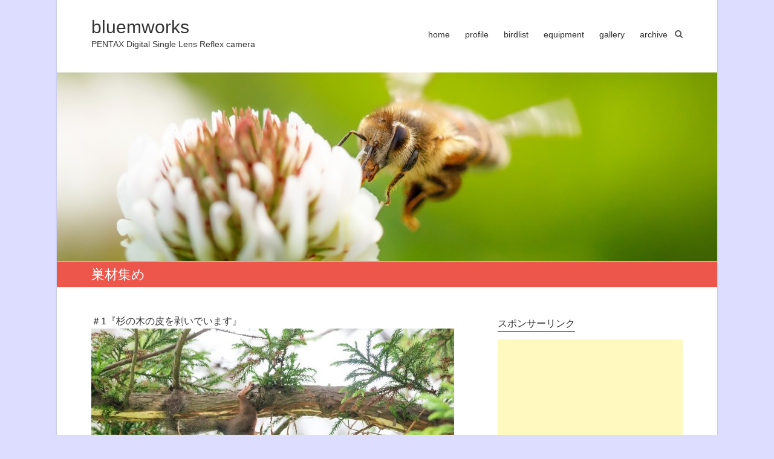

--- FILE ---
content_type: text/html; charset=UTF-8
request_url: http://blog.bluemworks.com/entry-8880
body_size: 15826
content:

<!DOCTYPE html>
<html lang="ja">
<head>
<meta charset="UTF-8" />
<meta name="viewport" content="width=device-width, initial-scale=1">
<link rel="profile" href="http://gmpg.org/xfn/11" />
<link rel="pingback" href="http://blog.bluemworks.com/xmlrpc.php" />
<title>巣材集め &#8211; bluemworks</title>
<meta name='robots' content='max-image-preview:large' />
<link rel="alternate" type="application/rss+xml" title="bluemworks &raquo; フィード" href="http://blog.bluemworks.com/feed" />
<link rel="alternate" type="application/rss+xml" title="bluemworks &raquo; コメントフィード" href="http://blog.bluemworks.com/comments/feed" />
<link rel="alternate" type="application/rss+xml" title="bluemworks &raquo; 巣材集め のコメントのフィード" href="http://blog.bluemworks.com/entry-8880/feed" />
<link rel="alternate" title="oEmbed (JSON)" type="application/json+oembed" href="http://blog.bluemworks.com/wp-json/oembed/1.0/embed?url=http%3A%2F%2Fblog.bluemworks.com%2Fentry-8880" />
<link rel="alternate" title="oEmbed (XML)" type="text/xml+oembed" href="http://blog.bluemworks.com/wp-json/oembed/1.0/embed?url=http%3A%2F%2Fblog.bluemworks.com%2Fentry-8880&#038;format=xml" />
<style id='wp-img-auto-sizes-contain-inline-css' type='text/css'>
img:is([sizes=auto i],[sizes^="auto," i]){contain-intrinsic-size:3000px 1500px}
/*# sourceURL=wp-img-auto-sizes-contain-inline-css */
</style>
<style id='wp-emoji-styles-inline-css' type='text/css'>

	img.wp-smiley, img.emoji {
		display: inline !important;
		border: none !important;
		box-shadow: none !important;
		height: 1em !important;
		width: 1em !important;
		margin: 0 0.07em !important;
		vertical-align: -0.1em !important;
		background: none !important;
		padding: 0 !important;
	}
/*# sourceURL=wp-emoji-styles-inline-css */
</style>
<style id='wp-block-library-inline-css' type='text/css'>
:root{--wp-block-synced-color:#7a00df;--wp-block-synced-color--rgb:122,0,223;--wp-bound-block-color:var(--wp-block-synced-color);--wp-editor-canvas-background:#ddd;--wp-admin-theme-color:#007cba;--wp-admin-theme-color--rgb:0,124,186;--wp-admin-theme-color-darker-10:#006ba1;--wp-admin-theme-color-darker-10--rgb:0,107,160.5;--wp-admin-theme-color-darker-20:#005a87;--wp-admin-theme-color-darker-20--rgb:0,90,135;--wp-admin-border-width-focus:2px}@media (min-resolution:192dpi){:root{--wp-admin-border-width-focus:1.5px}}.wp-element-button{cursor:pointer}:root .has-very-light-gray-background-color{background-color:#eee}:root .has-very-dark-gray-background-color{background-color:#313131}:root .has-very-light-gray-color{color:#eee}:root .has-very-dark-gray-color{color:#313131}:root .has-vivid-green-cyan-to-vivid-cyan-blue-gradient-background{background:linear-gradient(135deg,#00d084,#0693e3)}:root .has-purple-crush-gradient-background{background:linear-gradient(135deg,#34e2e4,#4721fb 50%,#ab1dfe)}:root .has-hazy-dawn-gradient-background{background:linear-gradient(135deg,#faaca8,#dad0ec)}:root .has-subdued-olive-gradient-background{background:linear-gradient(135deg,#fafae1,#67a671)}:root .has-atomic-cream-gradient-background{background:linear-gradient(135deg,#fdd79a,#004a59)}:root .has-nightshade-gradient-background{background:linear-gradient(135deg,#330968,#31cdcf)}:root .has-midnight-gradient-background{background:linear-gradient(135deg,#020381,#2874fc)}:root{--wp--preset--font-size--normal:16px;--wp--preset--font-size--huge:42px}.has-regular-font-size{font-size:1em}.has-larger-font-size{font-size:2.625em}.has-normal-font-size{font-size:var(--wp--preset--font-size--normal)}.has-huge-font-size{font-size:var(--wp--preset--font-size--huge)}.has-text-align-center{text-align:center}.has-text-align-left{text-align:left}.has-text-align-right{text-align:right}.has-fit-text{white-space:nowrap!important}#end-resizable-editor-section{display:none}.aligncenter{clear:both}.items-justified-left{justify-content:flex-start}.items-justified-center{justify-content:center}.items-justified-right{justify-content:flex-end}.items-justified-space-between{justify-content:space-between}.screen-reader-text{border:0;clip-path:inset(50%);height:1px;margin:-1px;overflow:hidden;padding:0;position:absolute;width:1px;word-wrap:normal!important}.screen-reader-text:focus{background-color:#ddd;clip-path:none;color:#444;display:block;font-size:1em;height:auto;left:5px;line-height:normal;padding:15px 23px 14px;text-decoration:none;top:5px;width:auto;z-index:100000}html :where(.has-border-color){border-style:solid}html :where([style*=border-top-color]){border-top-style:solid}html :where([style*=border-right-color]){border-right-style:solid}html :where([style*=border-bottom-color]){border-bottom-style:solid}html :where([style*=border-left-color]){border-left-style:solid}html :where([style*=border-width]){border-style:solid}html :where([style*=border-top-width]){border-top-style:solid}html :where([style*=border-right-width]){border-right-style:solid}html :where([style*=border-bottom-width]){border-bottom-style:solid}html :where([style*=border-left-width]){border-left-style:solid}html :where(img[class*=wp-image-]){height:auto;max-width:100%}:where(figure){margin:0 0 1em}html :where(.is-position-sticky){--wp-admin--admin-bar--position-offset:var(--wp-admin--admin-bar--height,0px)}@media screen and (max-width:600px){html :where(.is-position-sticky){--wp-admin--admin-bar--position-offset:0px}}

/*# sourceURL=wp-block-library-inline-css */
</style><style id='global-styles-inline-css' type='text/css'>
:root{--wp--preset--aspect-ratio--square: 1;--wp--preset--aspect-ratio--4-3: 4/3;--wp--preset--aspect-ratio--3-4: 3/4;--wp--preset--aspect-ratio--3-2: 3/2;--wp--preset--aspect-ratio--2-3: 2/3;--wp--preset--aspect-ratio--16-9: 16/9;--wp--preset--aspect-ratio--9-16: 9/16;--wp--preset--color--black: #000000;--wp--preset--color--cyan-bluish-gray: #abb8c3;--wp--preset--color--white: #ffffff;--wp--preset--color--pale-pink: #f78da7;--wp--preset--color--vivid-red: #cf2e2e;--wp--preset--color--luminous-vivid-orange: #ff6900;--wp--preset--color--luminous-vivid-amber: #fcb900;--wp--preset--color--light-green-cyan: #7bdcb5;--wp--preset--color--vivid-green-cyan: #00d084;--wp--preset--color--pale-cyan-blue: #8ed1fc;--wp--preset--color--vivid-cyan-blue: #0693e3;--wp--preset--color--vivid-purple: #9b51e0;--wp--preset--gradient--vivid-cyan-blue-to-vivid-purple: linear-gradient(135deg,rgb(6,147,227) 0%,rgb(155,81,224) 100%);--wp--preset--gradient--light-green-cyan-to-vivid-green-cyan: linear-gradient(135deg,rgb(122,220,180) 0%,rgb(0,208,130) 100%);--wp--preset--gradient--luminous-vivid-amber-to-luminous-vivid-orange: linear-gradient(135deg,rgb(252,185,0) 0%,rgb(255,105,0) 100%);--wp--preset--gradient--luminous-vivid-orange-to-vivid-red: linear-gradient(135deg,rgb(255,105,0) 0%,rgb(207,46,46) 100%);--wp--preset--gradient--very-light-gray-to-cyan-bluish-gray: linear-gradient(135deg,rgb(238,238,238) 0%,rgb(169,184,195) 100%);--wp--preset--gradient--cool-to-warm-spectrum: linear-gradient(135deg,rgb(74,234,220) 0%,rgb(151,120,209) 20%,rgb(207,42,186) 40%,rgb(238,44,130) 60%,rgb(251,105,98) 80%,rgb(254,248,76) 100%);--wp--preset--gradient--blush-light-purple: linear-gradient(135deg,rgb(255,206,236) 0%,rgb(152,150,240) 100%);--wp--preset--gradient--blush-bordeaux: linear-gradient(135deg,rgb(254,205,165) 0%,rgb(254,45,45) 50%,rgb(107,0,62) 100%);--wp--preset--gradient--luminous-dusk: linear-gradient(135deg,rgb(255,203,112) 0%,rgb(199,81,192) 50%,rgb(65,88,208) 100%);--wp--preset--gradient--pale-ocean: linear-gradient(135deg,rgb(255,245,203) 0%,rgb(182,227,212) 50%,rgb(51,167,181) 100%);--wp--preset--gradient--electric-grass: linear-gradient(135deg,rgb(202,248,128) 0%,rgb(113,206,126) 100%);--wp--preset--gradient--midnight: linear-gradient(135deg,rgb(2,3,129) 0%,rgb(40,116,252) 100%);--wp--preset--font-size--small: 13px;--wp--preset--font-size--medium: 20px;--wp--preset--font-size--large: 36px;--wp--preset--font-size--x-large: 42px;--wp--preset--spacing--20: 0.44rem;--wp--preset--spacing--30: 0.67rem;--wp--preset--spacing--40: 1rem;--wp--preset--spacing--50: 1.5rem;--wp--preset--spacing--60: 2.25rem;--wp--preset--spacing--70: 3.38rem;--wp--preset--spacing--80: 5.06rem;--wp--preset--shadow--natural: 6px 6px 9px rgba(0, 0, 0, 0.2);--wp--preset--shadow--deep: 12px 12px 50px rgba(0, 0, 0, 0.4);--wp--preset--shadow--sharp: 6px 6px 0px rgba(0, 0, 0, 0.2);--wp--preset--shadow--outlined: 6px 6px 0px -3px rgb(255, 255, 255), 6px 6px rgb(0, 0, 0);--wp--preset--shadow--crisp: 6px 6px 0px rgb(0, 0, 0);}:where(.is-layout-flex){gap: 0.5em;}:where(.is-layout-grid){gap: 0.5em;}body .is-layout-flex{display: flex;}.is-layout-flex{flex-wrap: wrap;align-items: center;}.is-layout-flex > :is(*, div){margin: 0;}body .is-layout-grid{display: grid;}.is-layout-grid > :is(*, div){margin: 0;}:where(.wp-block-columns.is-layout-flex){gap: 2em;}:where(.wp-block-columns.is-layout-grid){gap: 2em;}:where(.wp-block-post-template.is-layout-flex){gap: 1.25em;}:where(.wp-block-post-template.is-layout-grid){gap: 1.25em;}.has-black-color{color: var(--wp--preset--color--black) !important;}.has-cyan-bluish-gray-color{color: var(--wp--preset--color--cyan-bluish-gray) !important;}.has-white-color{color: var(--wp--preset--color--white) !important;}.has-pale-pink-color{color: var(--wp--preset--color--pale-pink) !important;}.has-vivid-red-color{color: var(--wp--preset--color--vivid-red) !important;}.has-luminous-vivid-orange-color{color: var(--wp--preset--color--luminous-vivid-orange) !important;}.has-luminous-vivid-amber-color{color: var(--wp--preset--color--luminous-vivid-amber) !important;}.has-light-green-cyan-color{color: var(--wp--preset--color--light-green-cyan) !important;}.has-vivid-green-cyan-color{color: var(--wp--preset--color--vivid-green-cyan) !important;}.has-pale-cyan-blue-color{color: var(--wp--preset--color--pale-cyan-blue) !important;}.has-vivid-cyan-blue-color{color: var(--wp--preset--color--vivid-cyan-blue) !important;}.has-vivid-purple-color{color: var(--wp--preset--color--vivid-purple) !important;}.has-black-background-color{background-color: var(--wp--preset--color--black) !important;}.has-cyan-bluish-gray-background-color{background-color: var(--wp--preset--color--cyan-bluish-gray) !important;}.has-white-background-color{background-color: var(--wp--preset--color--white) !important;}.has-pale-pink-background-color{background-color: var(--wp--preset--color--pale-pink) !important;}.has-vivid-red-background-color{background-color: var(--wp--preset--color--vivid-red) !important;}.has-luminous-vivid-orange-background-color{background-color: var(--wp--preset--color--luminous-vivid-orange) !important;}.has-luminous-vivid-amber-background-color{background-color: var(--wp--preset--color--luminous-vivid-amber) !important;}.has-light-green-cyan-background-color{background-color: var(--wp--preset--color--light-green-cyan) !important;}.has-vivid-green-cyan-background-color{background-color: var(--wp--preset--color--vivid-green-cyan) !important;}.has-pale-cyan-blue-background-color{background-color: var(--wp--preset--color--pale-cyan-blue) !important;}.has-vivid-cyan-blue-background-color{background-color: var(--wp--preset--color--vivid-cyan-blue) !important;}.has-vivid-purple-background-color{background-color: var(--wp--preset--color--vivid-purple) !important;}.has-black-border-color{border-color: var(--wp--preset--color--black) !important;}.has-cyan-bluish-gray-border-color{border-color: var(--wp--preset--color--cyan-bluish-gray) !important;}.has-white-border-color{border-color: var(--wp--preset--color--white) !important;}.has-pale-pink-border-color{border-color: var(--wp--preset--color--pale-pink) !important;}.has-vivid-red-border-color{border-color: var(--wp--preset--color--vivid-red) !important;}.has-luminous-vivid-orange-border-color{border-color: var(--wp--preset--color--luminous-vivid-orange) !important;}.has-luminous-vivid-amber-border-color{border-color: var(--wp--preset--color--luminous-vivid-amber) !important;}.has-light-green-cyan-border-color{border-color: var(--wp--preset--color--light-green-cyan) !important;}.has-vivid-green-cyan-border-color{border-color: var(--wp--preset--color--vivid-green-cyan) !important;}.has-pale-cyan-blue-border-color{border-color: var(--wp--preset--color--pale-cyan-blue) !important;}.has-vivid-cyan-blue-border-color{border-color: var(--wp--preset--color--vivid-cyan-blue) !important;}.has-vivid-purple-border-color{border-color: var(--wp--preset--color--vivid-purple) !important;}.has-vivid-cyan-blue-to-vivid-purple-gradient-background{background: var(--wp--preset--gradient--vivid-cyan-blue-to-vivid-purple) !important;}.has-light-green-cyan-to-vivid-green-cyan-gradient-background{background: var(--wp--preset--gradient--light-green-cyan-to-vivid-green-cyan) !important;}.has-luminous-vivid-amber-to-luminous-vivid-orange-gradient-background{background: var(--wp--preset--gradient--luminous-vivid-amber-to-luminous-vivid-orange) !important;}.has-luminous-vivid-orange-to-vivid-red-gradient-background{background: var(--wp--preset--gradient--luminous-vivid-orange-to-vivid-red) !important;}.has-very-light-gray-to-cyan-bluish-gray-gradient-background{background: var(--wp--preset--gradient--very-light-gray-to-cyan-bluish-gray) !important;}.has-cool-to-warm-spectrum-gradient-background{background: var(--wp--preset--gradient--cool-to-warm-spectrum) !important;}.has-blush-light-purple-gradient-background{background: var(--wp--preset--gradient--blush-light-purple) !important;}.has-blush-bordeaux-gradient-background{background: var(--wp--preset--gradient--blush-bordeaux) !important;}.has-luminous-dusk-gradient-background{background: var(--wp--preset--gradient--luminous-dusk) !important;}.has-pale-ocean-gradient-background{background: var(--wp--preset--gradient--pale-ocean) !important;}.has-electric-grass-gradient-background{background: var(--wp--preset--gradient--electric-grass) !important;}.has-midnight-gradient-background{background: var(--wp--preset--gradient--midnight) !important;}.has-small-font-size{font-size: var(--wp--preset--font-size--small) !important;}.has-medium-font-size{font-size: var(--wp--preset--font-size--medium) !important;}.has-large-font-size{font-size: var(--wp--preset--font-size--large) !important;}.has-x-large-font-size{font-size: var(--wp--preset--font-size--x-large) !important;}
/*# sourceURL=global-styles-inline-css */
</style>

<style id='classic-theme-styles-inline-css' type='text/css'>
/*! This file is auto-generated */
.wp-block-button__link{color:#fff;background-color:#32373c;border-radius:9999px;box-shadow:none;text-decoration:none;padding:calc(.667em + 2px) calc(1.333em + 2px);font-size:1.125em}.wp-block-file__button{background:#32373c;color:#fff;text-decoration:none}
/*# sourceURL=/wp-includes/css/classic-themes.min.css */
</style>
<link rel='stylesheet' id='esteem_style-css' href='http://blog.bluemworks.com/wp-content/themes/esteem-ank/style.css?ver=6.9' type='text/css' media='all' />
<link rel='stylesheet' id='esteem-responsive-css' href='http://blog.bluemworks.com/wp-content/themes/esteem-ank/css/responsive.css?ver=6.9' type='text/css' media='all' />
<link rel='stylesheet' id='esteem-fontawesome-css' href='http://blog.bluemworks.com/wp-content/themes/esteem-ank/fontawesome/css/font-awesome.css?ver=3.2.1' type='text/css' media='all' />
<link rel='stylesheet' id='tablepress-default-css' href='http://blog.bluemworks.com/wp-content/plugins/tablepress/css/build/default.css?ver=3.2.6' type='text/css' media='all' />
<link rel='stylesheet' id='jquery.lightbox.min.css-css' href='http://blog.bluemworks.com/wp-content/plugins/wp-jquery-lightbox/lightboxes/wp-jquery-lightbox/styles/lightbox.min.css?ver=2.3.4' type='text/css' media='all' />
<link rel='stylesheet' id='jqlb-overrides-css' href='http://blog.bluemworks.com/wp-content/plugins/wp-jquery-lightbox/lightboxes/wp-jquery-lightbox/styles/overrides.css?ver=2.3.4' type='text/css' media='all' />
<style id='jqlb-overrides-inline-css' type='text/css'>

			#outerImageContainer {
				box-shadow: 0 0 4px 2px rgba(0,0,0,.2);
			}
			#imageContainer{
				padding: 8px;
			}
			#imageDataContainer {
				box-shadow: none;
				z-index: auto;
			}
			#prevArrow,
			#nextArrow{
				background-color: #ffffff;
				color: #000000;
			}
/*# sourceURL=jqlb-overrides-inline-css */
</style>
<script type="text/javascript" src="http://blog.bluemworks.com/wp-includes/js/jquery/jquery.min.js?ver=3.7.1" id="jquery-core-js"></script>
<script type="text/javascript" src="http://blog.bluemworks.com/wp-includes/js/jquery/jquery-migrate.min.js?ver=3.4.1" id="jquery-migrate-js"></script>
<script type="text/javascript" src="http://blog.bluemworks.com/wp-content/themes/esteem-ank/js/esteem-custom.js?ver=6.9" id="esteem-custom-js"></script>
<link rel="https://api.w.org/" href="http://blog.bluemworks.com/wp-json/" /><link rel="alternate" title="JSON" type="application/json" href="http://blog.bluemworks.com/wp-json/wp/v2/posts/8880" /><link rel="EditURI" type="application/rsd+xml" title="RSD" href="http://blog.bluemworks.com/xmlrpc.php?rsd" />
<meta name="generator" content="WordPress 6.9" />
<link rel="canonical" href="http://blog.bluemworks.com/entry-8880" />
<link rel='shortlink' href='http://blog.bluemworks.com/?p=8880' />

<link rel="stylesheet" href="http://blog.bluemworks.com/wp-content/plugins/count-per-day/counter.css" type="text/css" />
<link rel="apple-touch-icon" sizes="180x180" href="/wp-content/uploads/fbrfg/apple-touch-icon.png">
<link rel="icon" type="image/png" sizes="32x32" href="/wp-content/uploads/fbrfg/favicon-32x32.png">
<link rel="icon" type="image/png" sizes="16x16" href="/wp-content/uploads/fbrfg/favicon-16x16.png">
<link rel="manifest" href="/wp-content/uploads/fbrfg/site.webmanifest">
<link rel="mask-icon" href="/wp-content/uploads/fbrfg/safari-pinned-tab.svg" color="#5bbad5">
<link rel="shortcut icon" href="/wp-content/uploads/fbrfg/favicon.ico">
<meta name="msapplication-TileColor" content="#da532c">
<meta name="msapplication-config" content="/wp-content/uploads/fbrfg/browserconfig.xml">
<meta name="theme-color" content="#ffffff"><style type="text/css">.recentcomments a{display:inline !important;padding:0 !important;margin:0 !important;}</style></head>

<body class="wp-singular post-template-default single single-post postid-8880 single-format-standard wp-theme-esteem-ank ">
	<div id="page" class="hfeed site">
		<header id="masthead" class="site-header" role="banner">
			<div class="inner-wrap">
				<div class="hgroup-wrap clearfix">
					<div class="site-branding">
													<div class="header-text">
								<h1 id="site-title">
										<a href="http://blog.bluemworks.com/" title="bluemworks" rel="home">
											bluemworks										</a>
									</h1>
								<h2 class="site-description">PENTAX Digital Single Lens Reflex camera</h2>
							</div><!-- .header-text -->
											</div><!-- .site-branding -->
					<div class="hgroup-wrap-right">
						<nav id="site-navigation" class="main-navigation" role="navigation">
							<h3 class="menu-toggle"></h3>
							<div class="nav-menu clearfix">
								<ul id="menu-%e3%83%a1%e3%83%8b%e3%83%a5%e3%83%bc-1" class="menu"><li id="menu-item-27" class="menu-item menu-item-type-custom menu-item-object-custom menu-item-home menu-item-27"><a href="http://blog.bluemworks.com/">home</a></li>
<li id="menu-item-119" class="menu-item menu-item-type-post_type menu-item-object-page menu-item-119"><a target="_blank" href="http://blog.bluemworks.com/profile">profile</a></li>
<li id="menu-item-120" class="menu-item menu-item-type-post_type menu-item-object-page menu-item-120"><a target="_blank" href="http://blog.bluemworks.com/bird-lifelist">birdlist</a></li>
<li id="menu-item-2269" class="menu-item menu-item-type-post_type menu-item-object-page menu-item-2269"><a target="_blank" href="http://blog.bluemworks.com/camera-items">equipment</a></li>
<li id="menu-item-341" class="menu-item menu-item-type-custom menu-item-object-custom menu-item-341"><a target="_blank" href="http://gallery.bluemworks.com/">gallery</a></li>
<li id="menu-item-192" class="menu-item menu-item-type-custom menu-item-object-custom menu-item-192"><a target="_blank" href="http://archive.bluemworks.com/">archive</a></li>
</ul>							</div><!-- .nav-menu -->
						</nav><!-- #site-description -->
						<i class="icon-search search-top"></i>
						<div class="search-form-top">
							<form action="http://blog.bluemworks.com/" id="search-form" class="searchform clearfix" method="get">
	<div class="search-wrap">
		<input type="text" placeholder="Search" class="s field" name="s">
		<button type="submit">Search</button>
	</div>
	<input type="submit" value="Search" id="search-submit" name="submit" class="submit">
</form><!-- .searchform -->						</div><!-- .search-form-top -->
					</div><!-- .hgroup-wrap-right -->
				</div><!-- .hgroup-wrap -->
			</div><!-- .inner-wrap -->
					<img src="http://blog.bluemworks.com/wp-content/uploads/2015/04/cropped-cropped-142744418_org.v14252234421.jpg" class="header-image" width="1200" height="343" alt="bluemworks">
	
							<section class="page-title-bar clearfix">
					<div class="inner-wrap">
													<div class="page-title-wrap"><h1>巣材集め</h1></div>
																	</div>
				</section>
					</header><!-- #masthead -->
		<div id="main" class="site-main inner-wrap">
			
	<div id="primary">
		<div id="content" class="clearfix">
						
				
<article id="post-8880" class="post-8880 post type-post status-publish format-standard hentry category-8">
      <div class="entry-content clearfix">
      <h6>＃1『杉の木の皮を剥いでいます』</h6>
<p><a href="http://blog.bluemworks.com/wp-content/uploads/2017/07/20170701-092750-4533.jpg" rel="lightbox[8880]"><img fetchpriority="high" decoding="async" class="alignnone size-medium wp-image-8882" src="http://blog.bluemworks.com/wp-content/uploads/2017/07/20170701-092750-4533-600x400.jpg" alt="" width="600" height="400" srcset="http://blog.bluemworks.com/wp-content/uploads/2017/07/20170701-092750-4533-600x400.jpg 600w, http://blog.bluemworks.com/wp-content/uploads/2017/07/20170701-092750-4533-768x512.jpg 768w, http://blog.bluemworks.com/wp-content/uploads/2017/07/20170701-092750-4533-306x205.jpg 306w, http://blog.bluemworks.com/wp-content/uploads/2017/07/20170701-092750-4533.jpg 1200w" sizes="(max-width: 600px) 100vw, 600px" /></a></p>
<p><strong>K-5Ⅱs/ DA★300㎜f/4ED [F5.6 1/750 ISO2200 +1.0EV]</strong></p>
<p>良いシーンを撮影する事が出来ました。逆さになって杉の木の皮を剥いでいるところです。</p>
<p>巣の内装材にするのですが、こんな近くで見ているのに警戒する事なく、一心不乱に木の皮と格闘していました。</p>
<p>&nbsp;</p>
<p><span id="more-8880"></span></p>
<h6>＃2『逆さでも平気です』</h6>
<p><a href="http://blog.bluemworks.com/wp-content/uploads/2017/07/20170701-092716-4520.jpg" rel="lightbox[8880]"><img decoding="async" class="alignnone size-medium wp-image-8881" src="http://blog.bluemworks.com/wp-content/uploads/2017/07/20170701-092716-4520-600x400.jpg" alt="" width="600" height="400" srcset="http://blog.bluemworks.com/wp-content/uploads/2017/07/20170701-092716-4520-600x400.jpg 600w, http://blog.bluemworks.com/wp-content/uploads/2017/07/20170701-092716-4520-768x512.jpg 768w, http://blog.bluemworks.com/wp-content/uploads/2017/07/20170701-092716-4520-306x205.jpg 306w, http://blog.bluemworks.com/wp-content/uploads/2017/07/20170701-092716-4520.jpg 1200w" sizes="(max-width: 600px) 100vw, 600px" /></a></p>
<p><strong>K-5Ⅱs/ DA★300㎜f/4ED [F5.6 1/750 ISO4500 +0.5EV]</strong></p>
<p>良く見ると枝の下側だけを剥いでいますが、柔らかいからなんでしょうかね。</p>
<p>バリバリバリバリと結構な音もします。</p>
<p>&nbsp;</p>
<h6>＃3『頬張る』</h6>
<p><a href="http://blog.bluemworks.com/wp-content/uploads/2017/07/20170701-092922-4554.jpg" rel="lightbox[8880]"><img decoding="async" class="alignnone size-medium wp-image-8883" src="http://blog.bluemworks.com/wp-content/uploads/2017/07/20170701-092922-4554-600x400.jpg" alt="" width="600" height="400" srcset="http://blog.bluemworks.com/wp-content/uploads/2017/07/20170701-092922-4554-600x400.jpg 600w, http://blog.bluemworks.com/wp-content/uploads/2017/07/20170701-092922-4554-768x512.jpg 768w, http://blog.bluemworks.com/wp-content/uploads/2017/07/20170701-092922-4554-306x205.jpg 306w, http://blog.bluemworks.com/wp-content/uploads/2017/07/20170701-092922-4554.jpg 1200w" sizes="(max-width: 600px) 100vw, 600px" /></a></p>
<p><strong>K-5Ⅱs/ DA★300㎜f/4ED [F5.6 1/750 ISO2200 +1.0EV]</strong></p>
<p>そして持ち運びしやすいように、こうして丸めて巣に持って行きます。</p>
<p>年に何度かこういう巣材集めの様子を見ることがありますが、いつの日かご自宅に招待されてみたいものです（笑）</p>
<p>&nbsp;</p>
<div class="extra-hatom-entry-title"><span class="entry-title">巣材集め</span></div>   </div>
   <div class="entry-meta-bar clearfix">
      <div class="entry-meta clearfix">
         <span class="icon-user vcard author"><a class="url fn n" href="http://blog.bluemworks.com/entry-author/bluem">bluem</a></span>
         <span class="icon-time updated"><a href="http://blog.bluemworks.com/entry-8880" title="00:00">2017/07/02</a></span>
                     <span class="icon-tag"><a href="http://blog.bluemworks.com/entry-category/%e3%83%8b%e3%83%9b%e3%83%b3%e3%83%aa%e3%82%b9" rel="category tag">ニホンリス</a></span>
                                       </div><!-- .entry-meta -->
   </div><!-- .entry-meta-bar -->
   </article>
				
		<ul class="default-wp-page clearfix">
			<li class="previous"><a href="http://blog.bluemworks.com/entry-8871" rel="prev"><span class="meta-nav">&larr;</span> ミズカマキリ</a></li>
			<li class="next"><a href="http://blog.bluemworks.com/entry-8888" rel="next">飛 <span class="meta-nav">&rarr;</span></a></li>
		</ul>
	
				
<div id="comments" class="comments-area">

	
			<h2 class="comments-title">
			4 thoughts on &ldquo;<span>巣材集め</span>&rdquo;		</h2>

		
		<ul class="comment-list">
					<li id="comment-7783" class="comment even thread-even depth-1 parent">
			<article id="div-comment-7783" class="comment-body">
				<footer class="comment-meta">
					<div class="comment-author vcard">
						<img alt='' src='https://secure.gravatar.com/avatar/d1dd8cc6b19a0eb383cc0f3232ed6d9dd8e677482f76095d5915d1b39ad0156d?s=74&#038;d=monsterid&#038;r=g' srcset='https://secure.gravatar.com/avatar/d1dd8cc6b19a0eb383cc0f3232ed6d9dd8e677482f76095d5915d1b39ad0156d?s=148&#038;d=monsterid&#038;r=g 2x' class='avatar avatar-74 photo' height='74' width='74' loading='lazy' decoding='async'/>						<b class="fn">やすたろ～</b> <span class="says">より:</span>					</div><!-- .comment-author -->

					<div class="comment-metadata">
						<a href="http://blog.bluemworks.com/entry-8880#comment-7783"><time datetime="2017-07-02T06:06:31+09:00">2017/07/02 06:06</time></a>					</div><!-- .comment-metadata -->

									</footer><!-- .comment-meta -->

				<div class="comment-content">
					<p>いいシーンが撮れましたね！<br />
丸めてポーズしている三枚目が可愛いです♪<br />
巣材をあつめているということは、子育てと関係あるのでしょうか？</p>
				</div><!-- .comment-content -->

							</article><!-- .comment-body -->
		<ol class="children">
		<li id="comment-7784" class="comment byuser comment-author-bluem bypostauthor odd alt depth-2">
			<article id="div-comment-7784" class="comment-body">
				<footer class="comment-meta">
					<div class="comment-author vcard">
						<img alt='' src='https://secure.gravatar.com/avatar/6f6b54c26587960117fa2631830952dbd6fd48570857b0dbf3a833ef6be301a5?s=74&#038;d=monsterid&#038;r=g' srcset='https://secure.gravatar.com/avatar/6f6b54c26587960117fa2631830952dbd6fd48570857b0dbf3a833ef6be301a5?s=148&#038;d=monsterid&#038;r=g 2x' class='avatar avatar-74 photo' height='74' width='74' loading='lazy' decoding='async'/>						<b class="fn">bluem</b> <span class="says">より:</span>					</div><!-- .comment-author -->

					<div class="comment-metadata">
						<a href="http://blog.bluemworks.com/entry-8880#comment-7784"><time datetime="2017-07-02T07:53:19+09:00">2017/07/02 07:53</time></a>					</div><!-- .comment-metadata -->

									</footer><!-- .comment-meta -->

				<div class="comment-content">
					<p>■やすたろ～さん、おはようございます。</p>
<p>ほんと良いシーンが撮影できました。<br />
思えば巣材集めの時、枝を折ったり樹皮を剥いだり、こうして逆さになってやっている事があるのですが、こんな近い距離で撮影出来たのは初めてでしたので、かなり嬉しかったです。<br />
巣は子育て時期だけ作るのではなく、一年中自分の巣（家）で暮らしているんですよ。<br />
外側が木の枝で内部にこういう樹皮や草を入れて作っていて、傷んでくるとこうして巣材を集めて補修しています。</p>
				</div><!-- .comment-content -->

							</article><!-- .comment-body -->
		</li><!-- #comment-## -->
</ol><!-- .children -->
</li><!-- #comment-## -->
		<li id="comment-7787" class="comment even thread-odd thread-alt depth-1 parent">
			<article id="div-comment-7787" class="comment-body">
				<footer class="comment-meta">
					<div class="comment-author vcard">
						<img alt='' src='https://secure.gravatar.com/avatar/be4dd6bb2db2d01f3985b9fc91e5d1252e0dd4ec7921fb61f68967b438bdba88?s=74&#038;d=monsterid&#038;r=g' srcset='https://secure.gravatar.com/avatar/be4dd6bb2db2d01f3985b9fc91e5d1252e0dd4ec7921fb61f68967b438bdba88?s=148&#038;d=monsterid&#038;r=g 2x' class='avatar avatar-74 photo' height='74' width='74' loading='lazy' decoding='async'/>						<b class="fn"><a href="http://teltelteltel.net" class="url" rel="ugc external nofollow">warau</a></b> <span class="says">より:</span>					</div><!-- .comment-author -->

					<div class="comment-metadata">
						<a href="http://blog.bluemworks.com/entry-8880#comment-7787"><time datetime="2017-07-02T13:49:11+09:00">2017/07/02 13:49</time></a>					</div><!-- .comment-metadata -->

									</footer><!-- .comment-meta -->

				<div class="comment-content">
					<p>リスのお家に招待されるといいですね。<br />
きっとドングリの実のご馳走で歓迎されることでしょう（*^_^*）</p>
				</div><!-- .comment-content -->

							</article><!-- .comment-body -->
		<ol class="children">
		<li id="comment-7788" class="comment byuser comment-author-bluem bypostauthor odd alt depth-2">
			<article id="div-comment-7788" class="comment-body">
				<footer class="comment-meta">
					<div class="comment-author vcard">
						<img alt='' src='https://secure.gravatar.com/avatar/6f6b54c26587960117fa2631830952dbd6fd48570857b0dbf3a833ef6be301a5?s=74&#038;d=monsterid&#038;r=g' srcset='https://secure.gravatar.com/avatar/6f6b54c26587960117fa2631830952dbd6fd48570857b0dbf3a833ef6be301a5?s=148&#038;d=monsterid&#038;r=g 2x' class='avatar avatar-74 photo' height='74' width='74' loading='lazy' decoding='async'/>						<b class="fn">bluem</b> <span class="says">より:</span>					</div><!-- .comment-author -->

					<div class="comment-metadata">
						<a href="http://blog.bluemworks.com/entry-8880#comment-7788"><time datetime="2017-07-02T15:46:50+09:00">2017/07/02 15:46</time></a>					</div><!-- .comment-metadata -->

									</footer><!-- .comment-meta -->

				<div class="comment-content">
					<p>■warauさん、こんにちは。</p>
<p>残念ながらここの林にはどんぐりがないので、松ぼっくりで歓迎されると期待しています（笑）<br />
私の手土産はクルミにしようと思っていますが、木の高い所に巣があるので、先ずはそこにどうやって行くのか考えなければいけません。</p>
				</div><!-- .comment-content -->

							</article><!-- .comment-body -->
		</li><!-- #comment-## -->
</ol><!-- .children -->
</li><!-- #comment-## -->
		</ul><!-- .comment-list -->

		
	
			<p class="no-comments">Comments are closed.</p>
	
	
</div><!-- #comments -->
			

		</div><!-- #content -->
	</div><!-- #primary -->
	
	
<div id="secondary">
			
		<aside id="text-3" class="widget widget_text"><h3 class="widget-title"><span>スポンサーリンク</span></h3>			<div class="textwidget"><script async src="https://pagead2.googlesyndication.com/pagead/js/adsbygoogle.js"></script>
<!-- スクエアレスポンシブ -->
<ins class="adsbygoogle"
     style="display:block"
     data-ad-client="ca-pub-6797114921082365"
     data-ad-slot="4693258012"
     data-ad-format="auto"
     data-full-width-responsive="true"></ins>
<script>
     (adsbygoogle = window.adsbygoogle || []).push({});
</script></div>
		</aside><aside id="calendar-2" class="widget widget_calendar"><div id="calendar_wrap" class="calendar_wrap"><table id="wp-calendar" class="wp-calendar-table">
	<caption>2026年1月</caption>
	<thead>
	<tr>
		<th scope="col" aria-label="日曜日">日</th>
		<th scope="col" aria-label="月曜日">月</th>
		<th scope="col" aria-label="火曜日">火</th>
		<th scope="col" aria-label="水曜日">水</th>
		<th scope="col" aria-label="木曜日">木</th>
		<th scope="col" aria-label="金曜日">金</th>
		<th scope="col" aria-label="土曜日">土</th>
	</tr>
	</thead>
	<tbody>
	<tr>
		<td colspan="4" class="pad">&nbsp;</td><td><a href="http://blog.bluemworks.com/entry-date/2026/01/01" aria-label="2026年1月1日 に投稿を公開">1</a></td><td><a href="http://blog.bluemworks.com/entry-date/2026/01/02" aria-label="2026年1月2日 に投稿を公開">2</a></td><td><a href="http://blog.bluemworks.com/entry-date/2026/01/03" aria-label="2026年1月3日 に投稿を公開">3</a></td>
	</tr>
	<tr>
		<td><a href="http://blog.bluemworks.com/entry-date/2026/01/04" aria-label="2026年1月4日 に投稿を公開">4</a></td><td><a href="http://blog.bluemworks.com/entry-date/2026/01/05" aria-label="2026年1月5日 に投稿を公開">5</a></td><td><a href="http://blog.bluemworks.com/entry-date/2026/01/06" aria-label="2026年1月6日 に投稿を公開">6</a></td><td><a href="http://blog.bluemworks.com/entry-date/2026/01/07" aria-label="2026年1月7日 に投稿を公開">7</a></td><td><a href="http://blog.bluemworks.com/entry-date/2026/01/08" aria-label="2026年1月8日 に投稿を公開">8</a></td><td><a href="http://blog.bluemworks.com/entry-date/2026/01/09" aria-label="2026年1月9日 に投稿を公開">9</a></td><td><a href="http://blog.bluemworks.com/entry-date/2026/01/10" aria-label="2026年1月10日 に投稿を公開">10</a></td>
	</tr>
	<tr>
		<td><a href="http://blog.bluemworks.com/entry-date/2026/01/11" aria-label="2026年1月11日 に投稿を公開">11</a></td><td><a href="http://blog.bluemworks.com/entry-date/2026/01/12" aria-label="2026年1月12日 に投稿を公開">12</a></td><td><a href="http://blog.bluemworks.com/entry-date/2026/01/13" aria-label="2026年1月13日 に投稿を公開">13</a></td><td><a href="http://blog.bluemworks.com/entry-date/2026/01/14" aria-label="2026年1月14日 に投稿を公開">14</a></td><td><a href="http://blog.bluemworks.com/entry-date/2026/01/15" aria-label="2026年1月15日 に投稿を公開">15</a></td><td><a href="http://blog.bluemworks.com/entry-date/2026/01/16" aria-label="2026年1月16日 に投稿を公開">16</a></td><td><a href="http://blog.bluemworks.com/entry-date/2026/01/17" aria-label="2026年1月17日 に投稿を公開">17</a></td>
	</tr>
	<tr>
		<td><a href="http://blog.bluemworks.com/entry-date/2026/01/18" aria-label="2026年1月18日 に投稿を公開">18</a></td><td><a href="http://blog.bluemworks.com/entry-date/2026/01/19" aria-label="2026年1月19日 に投稿を公開">19</a></td><td><a href="http://blog.bluemworks.com/entry-date/2026/01/20" aria-label="2026年1月20日 に投稿を公開">20</a></td><td><a href="http://blog.bluemworks.com/entry-date/2026/01/21" aria-label="2026年1月21日 に投稿を公開">21</a></td><td><a href="http://blog.bluemworks.com/entry-date/2026/01/22" aria-label="2026年1月22日 に投稿を公開">22</a></td><td><a href="http://blog.bluemworks.com/entry-date/2026/01/23" aria-label="2026年1月23日 に投稿を公開">23</a></td><td><a href="http://blog.bluemworks.com/entry-date/2026/01/24" aria-label="2026年1月24日 に投稿を公開">24</a></td>
	</tr>
	<tr>
		<td id="today"><a href="http://blog.bluemworks.com/entry-date/2026/01/25" aria-label="2026年1月25日 に投稿を公開">25</a></td><td>26</td><td>27</td><td>28</td><td>29</td><td>30</td><td>31</td>
	</tr>
	</tbody>
	</table><nav aria-label="前と次の月" class="wp-calendar-nav">
		<span class="wp-calendar-nav-prev"><a href="http://blog.bluemworks.com/entry-date/2025/12">&laquo; 12月</a></span>
		<span class="pad">&nbsp;</span>
		<span class="wp-calendar-nav-next">&nbsp;</span>
	</nav></div></aside><aside id="search-2" class="widget widget_search"><form action="http://blog.bluemworks.com/" id="search-form" class="searchform clearfix" method="get">
	<div class="search-wrap">
		<input type="text" placeholder="Search" class="s field" name="s">
		<button type="submit">Search</button>
	</div>
	<input type="submit" value="Search" id="search-submit" name="submit" class="submit">
</form><!-- .searchform --></aside>
		<aside id="recent-posts-2" class="widget widget_recent_entries">
		<h3 class="widget-title"><span>最近の投稿</span></h3>
		<ul>
											<li>
					<a href="http://blog.bluemworks.com/entry-30815">コゲラ</a>
											<span class="post-date">2026/01/25</span>
									</li>
											<li>
					<a href="http://blog.bluemworks.com/entry-30798">ホンドギツネ</a>
											<span class="post-date">2026/01/24</span>
									</li>
											<li>
					<a href="http://blog.bluemworks.com/entry-30793">ジョビ子</a>
											<span class="post-date">2026/01/23</span>
									</li>
											<li>
					<a href="http://blog.bluemworks.com/entry-30777">Autowit Super Cap2</a>
											<span class="post-date">2026/01/22</span>
									</li>
											<li>
					<a href="http://blog.bluemworks.com/entry-30774">便利アイテム</a>
											<span class="post-date">2026/01/21</span>
									</li>
											<li>
					<a href="http://blog.bluemworks.com/entry-30770">アカゲラ生息地</a>
											<span class="post-date">2026/01/20</span>
									</li>
											<li>
					<a href="http://blog.bluemworks.com/entry-30767">落ち着いて</a>
											<span class="post-date">2026/01/19</span>
									</li>
					</ul>

		</aside><aside id="text-5" class="widget widget_text"><h3 class="widget-title"><span>スポンサーリンク</span></h3>			<div class="textwidget"><script async src="https://pagead2.googlesyndication.com/pagead/js/adsbygoogle.js"></script>
<!-- スクエアレスポンシブ -->
<ins class="adsbygoogle"
     style="display:block"
     data-ad-client="ca-pub-6797114921082365"
     data-ad-slot="4693258012"
     data-ad-format="auto"
     data-full-width-responsive="true"></ins>
<script>
     (adsbygoogle = window.adsbygoogle || []).push({});
</script></div>
		</aside><aside id="views-2" class="widget widget_views"><h3 class="widget-title"><span>アクセスランキングTop10</span></h3><ul>
<li><a href="http://blog.bluemworks.com/entry-589"  title="FA31㎜F1.8AL Limited">FA31㎜F1.8AL Limited</a> - 17,231 views</li><li><a href="http://blog.bluemworks.com/entry-1371"  title="FA77㎜F1.8Limited">FA77㎜F1.8Limited</a> - 12,021 views</li><li><a href="http://blog.bluemworks.com/entry-2661"  title="ピアニスト日吉真澄">ピアニスト日吉真澄</a> - 11,676 views</li><li><a href="http://blog.bluemworks.com/entry-2176"  title="Happy Birthday to Mr.delphian">Happy Birthday to Mr.delphian</a> - 10,532 views</li><li><a href="http://blog.bluemworks.com/entry-625"  title="DA21㎜F3.2AL Limited">DA21㎜F3.2AL Limited</a> - 8,945 views</li><li><a href="http://blog.bluemworks.com/entry-1639"  title="インシュレーター">インシュレーター</a> - 8,143 views</li><li><a href="http://blog.bluemworks.com/entry-562"  title="DA★300㎜F4ED IF SDM">DA★300㎜F4ED IF SDM</a> - 7,790 views</li><li><a href="http://blog.bluemworks.com/entry-729"  title="DA12-24㎜F4ED AL IF">DA12-24㎜F4ED AL IF</a> - 7,746 views</li><li><a href="http://blog.bluemworks.com/entry-809"  title="珠玉">珠玉</a> - 7,041 views</li><li><a href="http://blog.bluemworks.com/entry-2382"  title="エゾイトトンボ">エゾイトトンボ</a> - 6,813 views</li></ul>
</aside><aside id="recent-comments-2" class="widget widget_recent_comments"><h3 class="widget-title"><span>最近のコメント</span></h3><ul id="recentcomments"><li class="recentcomments"><a href="http://blog.bluemworks.com/entry-30793#comment-15255">ジョビ子</a> に <span class="comment-author-link"><a href="https://blog.mewgull.net/" class="url" rel="ugc external nofollow">iMovie</a></span> より</li><li class="recentcomments"><a href="http://blog.bluemworks.com/entry-30678#comment-15220">主食</a> に <span class="comment-author-link">bluem</span> より</li><li class="recentcomments"><a href="http://blog.bluemworks.com/entry-30678#comment-15219">主食</a> に <span class="comment-author-link">teltel</span> より</li><li class="recentcomments"><a href="http://blog.bluemworks.com/entry-30622#comment-15216">2026年 元旦</a> に <span class="comment-author-link">bluem</span> より</li><li class="recentcomments"><a href="http://blog.bluemworks.com/entry-30622#comment-15215">2026年 元旦</a> に <span class="comment-author-link"><a href="https://blog.mewgull.net" class="url" rel="ugc external nofollow">iMovie</a></span> より</li><li class="recentcomments"><a href="http://blog.bluemworks.com/entry-30417#comment-15079">ゴジュウカラ</a> に <span class="comment-author-link">bluem</span> より</li><li class="recentcomments"><a href="http://blog.bluemworks.com/entry-30417#comment-15076">ゴジュウカラ</a> に <span class="comment-author-link"><a href="https://blog.mewgull.net/" class="url" rel="ugc external nofollow">iMovie</a></span> より</li><li class="recentcomments"><a href="http://blog.bluemworks.com/entry-30417#comment-15074">ゴジュウカラ</a> に <span class="comment-author-link">bluem</span> より</li></ul></aside><aside id="categories-2" class="widget widget_categories"><h3 class="widget-title"><span>カテゴリー</span></h3><form action="http://blog.bluemworks.com" method="get"><label class="screen-reader-text" for="cat">カテゴリー</label><select  name='cat' id='cat' class='postform'>
	<option value='-1'>カテゴリーを選択</option>
	<option class="level-0" value="38">PC関係&nbsp;&nbsp;(40)</option>
	<option class="level-0" value="13">シルエット&nbsp;&nbsp;(12)</option>
	<option class="level-0" value="27">スナップ&nbsp;&nbsp;(82)</option>
	<option class="level-0" value="26">スマホ&nbsp;&nbsp;(65)</option>
	<option class="level-0" value="8">ニホンリス&nbsp;&nbsp;(386)</option>
	<option class="level-0" value="25">ブログ関係&nbsp;&nbsp;(8)</option>
	<option class="level-0" value="19">人物&nbsp;&nbsp;(20)</option>
	<option class="level-0" value="9">動物&nbsp;&nbsp;(131)</option>
	<option class="level-0" value="22">報告&nbsp;&nbsp;(32)</option>
	<option class="level-0" value="12">夜景&nbsp;&nbsp;(6)</option>
	<option class="level-0" value="36">家電&nbsp;&nbsp;(23)</option>
	<option class="level-0" value="16">建築/構造物&nbsp;&nbsp;(33)</option>
	<option class="level-0" value="37">投資&nbsp;&nbsp;(4)</option>
	<option class="level-0" value="40">文房具&nbsp;&nbsp;(67)</option>
	<option class="level-0" value="18">旅行記&nbsp;&nbsp;(22)</option>
	<option class="level-0" value="39">日用品&nbsp;&nbsp;(75)</option>
	<option class="level-0" value="30">時計&nbsp;&nbsp;(69)</option>
	<option class="level-0" value="23">書籍&nbsp;&nbsp;(23)</option>
	<option class="level-0" value="1">未分類&nbsp;&nbsp;(11)</option>
	<option class="level-0" value="11">植物&nbsp;&nbsp;(212)</option>
	<option class="level-0" value="15">機材/用具&nbsp;&nbsp;(72)</option>
	<option class="level-0" value="17">航空機&nbsp;&nbsp;(18)</option>
	<option class="level-0" value="10">花&nbsp;&nbsp;(365)</option>
	<option class="level-0" value="31">菌類&nbsp;&nbsp;(3)</option>
	<option class="level-0" value="6">虫&nbsp;&nbsp;(293)</option>
	<option class="level-0" value="35">衣類&nbsp;&nbsp;(17)</option>
	<option class="level-0" value="29">車関連&nbsp;&nbsp;(106)</option>
	<option class="level-0" value="5">野鳥&nbsp;&nbsp;(1,535)</option>
	<option class="level-0" value="14">鉄道&nbsp;&nbsp;(31)</option>
	<option class="level-0" value="34">靴&nbsp;&nbsp;(83)</option>
	<option class="level-0" value="24">音楽&nbsp;&nbsp;(7)</option>
	<option class="level-0" value="3">風景&nbsp;&nbsp;(348)</option>
	<option class="level-0" value="32">食物&nbsp;&nbsp;(17)</option>
</select>
</form><script type="text/javascript">
/* <![CDATA[ */

( ( dropdownId ) => {
	const dropdown = document.getElementById( dropdownId );
	function onSelectChange() {
		setTimeout( () => {
			if ( 'escape' === dropdown.dataset.lastkey ) {
				return;
			}
			if ( dropdown.value && parseInt( dropdown.value ) > 0 && dropdown instanceof HTMLSelectElement ) {
				dropdown.parentElement.submit();
			}
		}, 250 );
	}
	function onKeyUp( event ) {
		if ( 'Escape' === event.key ) {
			dropdown.dataset.lastkey = 'escape';
		} else {
			delete dropdown.dataset.lastkey;
		}
	}
	function onClick() {
		delete dropdown.dataset.lastkey;
	}
	dropdown.addEventListener( 'keyup', onKeyUp );
	dropdown.addEventListener( 'click', onClick );
	dropdown.addEventListener( 'change', onSelectChange );
})( "cat" );

//# sourceURL=WP_Widget_Categories%3A%3Awidget
/* ]]> */
</script>
</aside><aside id="archives-2" class="widget widget_archive"><h3 class="widget-title"><span>アーカイブ</span></h3>		<label class="screen-reader-text" for="archives-dropdown-2">アーカイブ</label>
		<select id="archives-dropdown-2" name="archive-dropdown">
			
			<option value="">月を選択</option>
				<option value='http://blog.bluemworks.com/entry-date/2026/01'> 2026年1月 </option>
	<option value='http://blog.bluemworks.com/entry-date/2025/12'> 2025年12月 </option>
	<option value='http://blog.bluemworks.com/entry-date/2025/11'> 2025年11月 </option>
	<option value='http://blog.bluemworks.com/entry-date/2025/10'> 2025年10月 </option>
	<option value='http://blog.bluemworks.com/entry-date/2025/09'> 2025年9月 </option>
	<option value='http://blog.bluemworks.com/entry-date/2025/08'> 2025年8月 </option>
	<option value='http://blog.bluemworks.com/entry-date/2025/07'> 2025年7月 </option>
	<option value='http://blog.bluemworks.com/entry-date/2025/06'> 2025年6月 </option>
	<option value='http://blog.bluemworks.com/entry-date/2025/05'> 2025年5月 </option>
	<option value='http://blog.bluemworks.com/entry-date/2025/04'> 2025年4月 </option>
	<option value='http://blog.bluemworks.com/entry-date/2025/03'> 2025年3月 </option>
	<option value='http://blog.bluemworks.com/entry-date/2025/02'> 2025年2月 </option>
	<option value='http://blog.bluemworks.com/entry-date/2025/01'> 2025年1月 </option>
	<option value='http://blog.bluemworks.com/entry-date/2024/12'> 2024年12月 </option>
	<option value='http://blog.bluemworks.com/entry-date/2024/11'> 2024年11月 </option>
	<option value='http://blog.bluemworks.com/entry-date/2024/10'> 2024年10月 </option>
	<option value='http://blog.bluemworks.com/entry-date/2024/09'> 2024年9月 </option>
	<option value='http://blog.bluemworks.com/entry-date/2024/08'> 2024年8月 </option>
	<option value='http://blog.bluemworks.com/entry-date/2024/07'> 2024年7月 </option>
	<option value='http://blog.bluemworks.com/entry-date/2024/06'> 2024年6月 </option>
	<option value='http://blog.bluemworks.com/entry-date/2024/05'> 2024年5月 </option>
	<option value='http://blog.bluemworks.com/entry-date/2024/04'> 2024年4月 </option>
	<option value='http://blog.bluemworks.com/entry-date/2024/03'> 2024年3月 </option>
	<option value='http://blog.bluemworks.com/entry-date/2024/02'> 2024年2月 </option>
	<option value='http://blog.bluemworks.com/entry-date/2024/01'> 2024年1月 </option>
	<option value='http://blog.bluemworks.com/entry-date/2023/12'> 2023年12月 </option>
	<option value='http://blog.bluemworks.com/entry-date/2023/11'> 2023年11月 </option>
	<option value='http://blog.bluemworks.com/entry-date/2023/10'> 2023年10月 </option>
	<option value='http://blog.bluemworks.com/entry-date/2023/09'> 2023年9月 </option>
	<option value='http://blog.bluemworks.com/entry-date/2023/08'> 2023年8月 </option>
	<option value='http://blog.bluemworks.com/entry-date/2023/07'> 2023年7月 </option>
	<option value='http://blog.bluemworks.com/entry-date/2023/06'> 2023年6月 </option>
	<option value='http://blog.bluemworks.com/entry-date/2023/05'> 2023年5月 </option>
	<option value='http://blog.bluemworks.com/entry-date/2023/04'> 2023年4月 </option>
	<option value='http://blog.bluemworks.com/entry-date/2023/03'> 2023年3月 </option>
	<option value='http://blog.bluemworks.com/entry-date/2023/02'> 2023年2月 </option>
	<option value='http://blog.bluemworks.com/entry-date/2023/01'> 2023年1月 </option>
	<option value='http://blog.bluemworks.com/entry-date/2022/12'> 2022年12月 </option>
	<option value='http://blog.bluemworks.com/entry-date/2022/11'> 2022年11月 </option>
	<option value='http://blog.bluemworks.com/entry-date/2022/10'> 2022年10月 </option>
	<option value='http://blog.bluemworks.com/entry-date/2022/09'> 2022年9月 </option>
	<option value='http://blog.bluemworks.com/entry-date/2022/08'> 2022年8月 </option>
	<option value='http://blog.bluemworks.com/entry-date/2022/07'> 2022年7月 </option>
	<option value='http://blog.bluemworks.com/entry-date/2022/06'> 2022年6月 </option>
	<option value='http://blog.bluemworks.com/entry-date/2022/05'> 2022年5月 </option>
	<option value='http://blog.bluemworks.com/entry-date/2022/04'> 2022年4月 </option>
	<option value='http://blog.bluemworks.com/entry-date/2022/03'> 2022年3月 </option>
	<option value='http://blog.bluemworks.com/entry-date/2022/02'> 2022年2月 </option>
	<option value='http://blog.bluemworks.com/entry-date/2022/01'> 2022年1月 </option>
	<option value='http://blog.bluemworks.com/entry-date/2021/12'> 2021年12月 </option>
	<option value='http://blog.bluemworks.com/entry-date/2021/11'> 2021年11月 </option>
	<option value='http://blog.bluemworks.com/entry-date/2021/10'> 2021年10月 </option>
	<option value='http://blog.bluemworks.com/entry-date/2021/09'> 2021年9月 </option>
	<option value='http://blog.bluemworks.com/entry-date/2021/08'> 2021年8月 </option>
	<option value='http://blog.bluemworks.com/entry-date/2021/07'> 2021年7月 </option>
	<option value='http://blog.bluemworks.com/entry-date/2021/06'> 2021年6月 </option>
	<option value='http://blog.bluemworks.com/entry-date/2021/05'> 2021年5月 </option>
	<option value='http://blog.bluemworks.com/entry-date/2021/04'> 2021年4月 </option>
	<option value='http://blog.bluemworks.com/entry-date/2021/03'> 2021年3月 </option>
	<option value='http://blog.bluemworks.com/entry-date/2021/02'> 2021年2月 </option>
	<option value='http://blog.bluemworks.com/entry-date/2021/01'> 2021年1月 </option>
	<option value='http://blog.bluemworks.com/entry-date/2020/12'> 2020年12月 </option>
	<option value='http://blog.bluemworks.com/entry-date/2020/11'> 2020年11月 </option>
	<option value='http://blog.bluemworks.com/entry-date/2020/10'> 2020年10月 </option>
	<option value='http://blog.bluemworks.com/entry-date/2020/09'> 2020年9月 </option>
	<option value='http://blog.bluemworks.com/entry-date/2020/08'> 2020年8月 </option>
	<option value='http://blog.bluemworks.com/entry-date/2020/07'> 2020年7月 </option>
	<option value='http://blog.bluemworks.com/entry-date/2020/06'> 2020年6月 </option>
	<option value='http://blog.bluemworks.com/entry-date/2020/05'> 2020年5月 </option>
	<option value='http://blog.bluemworks.com/entry-date/2020/04'> 2020年4月 </option>
	<option value='http://blog.bluemworks.com/entry-date/2020/03'> 2020年3月 </option>
	<option value='http://blog.bluemworks.com/entry-date/2020/02'> 2020年2月 </option>
	<option value='http://blog.bluemworks.com/entry-date/2020/01'> 2020年1月 </option>
	<option value='http://blog.bluemworks.com/entry-date/2019/12'> 2019年12月 </option>
	<option value='http://blog.bluemworks.com/entry-date/2019/11'> 2019年11月 </option>
	<option value='http://blog.bluemworks.com/entry-date/2019/10'> 2019年10月 </option>
	<option value='http://blog.bluemworks.com/entry-date/2019/09'> 2019年9月 </option>
	<option value='http://blog.bluemworks.com/entry-date/2019/08'> 2019年8月 </option>
	<option value='http://blog.bluemworks.com/entry-date/2019/07'> 2019年7月 </option>
	<option value='http://blog.bluemworks.com/entry-date/2019/06'> 2019年6月 </option>
	<option value='http://blog.bluemworks.com/entry-date/2019/05'> 2019年5月 </option>
	<option value='http://blog.bluemworks.com/entry-date/2019/04'> 2019年4月 </option>
	<option value='http://blog.bluemworks.com/entry-date/2019/03'> 2019年3月 </option>
	<option value='http://blog.bluemworks.com/entry-date/2019/02'> 2019年2月 </option>
	<option value='http://blog.bluemworks.com/entry-date/2019/01'> 2019年1月 </option>
	<option value='http://blog.bluemworks.com/entry-date/2018/12'> 2018年12月 </option>
	<option value='http://blog.bluemworks.com/entry-date/2018/11'> 2018年11月 </option>
	<option value='http://blog.bluemworks.com/entry-date/2018/10'> 2018年10月 </option>
	<option value='http://blog.bluemworks.com/entry-date/2018/09'> 2018年9月 </option>
	<option value='http://blog.bluemworks.com/entry-date/2018/08'> 2018年8月 </option>
	<option value='http://blog.bluemworks.com/entry-date/2018/07'> 2018年7月 </option>
	<option value='http://blog.bluemworks.com/entry-date/2018/06'> 2018年6月 </option>
	<option value='http://blog.bluemworks.com/entry-date/2018/05'> 2018年5月 </option>
	<option value='http://blog.bluemworks.com/entry-date/2018/04'> 2018年4月 </option>
	<option value='http://blog.bluemworks.com/entry-date/2018/03'> 2018年3月 </option>
	<option value='http://blog.bluemworks.com/entry-date/2018/02'> 2018年2月 </option>
	<option value='http://blog.bluemworks.com/entry-date/2018/01'> 2018年1月 </option>
	<option value='http://blog.bluemworks.com/entry-date/2017/12'> 2017年12月 </option>
	<option value='http://blog.bluemworks.com/entry-date/2017/11'> 2017年11月 </option>
	<option value='http://blog.bluemworks.com/entry-date/2017/10'> 2017年10月 </option>
	<option value='http://blog.bluemworks.com/entry-date/2017/09'> 2017年9月 </option>
	<option value='http://blog.bluemworks.com/entry-date/2017/08'> 2017年8月 </option>
	<option value='http://blog.bluemworks.com/entry-date/2017/07'> 2017年7月 </option>
	<option value='http://blog.bluemworks.com/entry-date/2017/06'> 2017年6月 </option>
	<option value='http://blog.bluemworks.com/entry-date/2017/05'> 2017年5月 </option>
	<option value='http://blog.bluemworks.com/entry-date/2017/04'> 2017年4月 </option>
	<option value='http://blog.bluemworks.com/entry-date/2017/03'> 2017年3月 </option>
	<option value='http://blog.bluemworks.com/entry-date/2017/02'> 2017年2月 </option>
	<option value='http://blog.bluemworks.com/entry-date/2017/01'> 2017年1月 </option>
	<option value='http://blog.bluemworks.com/entry-date/2016/12'> 2016年12月 </option>
	<option value='http://blog.bluemworks.com/entry-date/2016/11'> 2016年11月 </option>
	<option value='http://blog.bluemworks.com/entry-date/2016/10'> 2016年10月 </option>
	<option value='http://blog.bluemworks.com/entry-date/2016/09'> 2016年9月 </option>
	<option value='http://blog.bluemworks.com/entry-date/2016/08'> 2016年8月 </option>
	<option value='http://blog.bluemworks.com/entry-date/2016/07'> 2016年7月 </option>
	<option value='http://blog.bluemworks.com/entry-date/2016/06'> 2016年6月 </option>
	<option value='http://blog.bluemworks.com/entry-date/2016/05'> 2016年5月 </option>
	<option value='http://blog.bluemworks.com/entry-date/2016/04'> 2016年4月 </option>
	<option value='http://blog.bluemworks.com/entry-date/2016/03'> 2016年3月 </option>
	<option value='http://blog.bluemworks.com/entry-date/2016/02'> 2016年2月 </option>
	<option value='http://blog.bluemworks.com/entry-date/2016/01'> 2016年1月 </option>
	<option value='http://blog.bluemworks.com/entry-date/2015/12'> 2015年12月 </option>
	<option value='http://blog.bluemworks.com/entry-date/2015/11'> 2015年11月 </option>
	<option value='http://blog.bluemworks.com/entry-date/2015/10'> 2015年10月 </option>
	<option value='http://blog.bluemworks.com/entry-date/2015/09'> 2015年9月 </option>
	<option value='http://blog.bluemworks.com/entry-date/2015/08'> 2015年8月 </option>
	<option value='http://blog.bluemworks.com/entry-date/2015/07'> 2015年7月 </option>
	<option value='http://blog.bluemworks.com/entry-date/2015/06'> 2015年6月 </option>
	<option value='http://blog.bluemworks.com/entry-date/2015/05'> 2015年5月 </option>
	<option value='http://blog.bluemworks.com/entry-date/2015/04'> 2015年4月 </option>
	<option value='http://blog.bluemworks.com/entry-date/2015/03'> 2015年3月 </option>
	<option value='http://blog.bluemworks.com/entry-date/2015/02'> 2015年2月 </option>
	<option value='http://blog.bluemworks.com/entry-date/2015/01'> 2015年1月 </option>
	<option value='http://blog.bluemworks.com/entry-date/2014/12'> 2014年12月 </option>
	<option value='http://blog.bluemworks.com/entry-date/2014/11'> 2014年11月 </option>
	<option value='http://blog.bluemworks.com/entry-date/2014/10'> 2014年10月 </option>

		</select>

			<script type="text/javascript">
/* <![CDATA[ */

( ( dropdownId ) => {
	const dropdown = document.getElementById( dropdownId );
	function onSelectChange() {
		setTimeout( () => {
			if ( 'escape' === dropdown.dataset.lastkey ) {
				return;
			}
			if ( dropdown.value ) {
				document.location.href = dropdown.value;
			}
		}, 250 );
	}
	function onKeyUp( event ) {
		if ( 'Escape' === event.key ) {
			dropdown.dataset.lastkey = 'escape';
		} else {
			delete dropdown.dataset.lastkey;
		}
	}
	function onClick() {
		delete dropdown.dataset.lastkey;
	}
	dropdown.addEventListener( 'keyup', onKeyUp );
	dropdown.addEventListener( 'click', onClick );
	dropdown.addEventListener( 'change', onSelectChange );
})( "archives-dropdown-2" );

//# sourceURL=WP_Widget_Archives%3A%3Awidget
/* ]]> */
</script>
</aside><aside id="countperday_widget-2" class="widget widget_countperday_widget"><h3 class="widget-title"><span>Count per Day</span></h3><ul class="cpd"><li class="cpd-l"><span id="cpd_number_getreadsall" class="cpd-r">618064</span>総閲覧数:</li><li class="cpd-l"><span id="cpd_number_getreadstoday" class="cpd-r">165</span>今日の閲覧数:</li><li class="cpd-l"><span id="cpd_number_getreadsyesterday" class="cpd-r">996</span>昨日の閲覧数:</li><li class="cpd-l"><span id="cpd_number_getuserall" class="cpd-r">424277</span>総訪問者数:</li><li class="cpd-l"><span id="cpd_number_getusertoday" class="cpd-r">159</span>今日の訪問者数:</li><li class="cpd-l"><span id="cpd_number_getuseryesterday" class="cpd-r">857</span>昨日の訪問者数:</li><li class="cpd-l"><span id="cpd_number_getuseronline" class="cpd-r">3</span>現在オンライン中の人数:</li></ul></aside>	</div><!-- #secondary -->	
	
</div><!--#main -->
<footer id="colophon" class="clearfix">
	
	<div id="site-generator" class="inner-wrap">
		<div class="copyright">Copyright &copy; 2026 <a href="http://blog.bluemworks.com/" title="bluemworks" ><span>bluemworks</span></a>. Powered by <a href="http://wordpress.org" target="_blank" title="WordPress"><span>WordPress</span></a>. Theme: Esteem by <a href="http://themegrill.com/themes/esteem" target="_blank" title="ThemeGrill" rel="designer"><span>ThemeGrill</span></a>.</div>	</div><!-- #site-generator -->
</footer>
<a href="#masthead" id="scroll-up"><i class="icon-angle-up"></i></a>
</div>
<script type="speculationrules">
{"prefetch":[{"source":"document","where":{"and":[{"href_matches":"/*"},{"not":{"href_matches":["/wp-*.php","/wp-admin/*","/wp-content/uploads/*","/wp-content/*","/wp-content/plugins/*","/wp-content/themes/esteem-ank/*","/*\\?(.+)"]}},{"not":{"selector_matches":"a[rel~=\"nofollow\"]"}},{"not":{"selector_matches":".no-prefetch, .no-prefetch a"}}]},"eagerness":"conservative"}]}
</script>
<script type="text/javascript" src="http://blog.bluemworks.com/wp-content/themes/esteem-ank/js/navigation.js?ver=6.9" id="esteem-navigation-js"></script>
<script type="text/javascript" src="http://blog.bluemworks.com/wp-content/plugins/wp-jquery-lightbox/lightboxes/wp-jquery-lightbox/vendor/jquery.touchwipe.min.js?ver=2.3.4" id="wp-jquery-lightbox-swipe-js"></script>
<script type="text/javascript" src="http://blog.bluemworks.com/wp-content/plugins/wp-jquery-lightbox/inc/purify.min.js?ver=2.3.4" id="wp-jquery-lightbox-purify-js"></script>
<script type="text/javascript" src="http://blog.bluemworks.com/wp-content/plugins/wp-jquery-lightbox/lightboxes/wp-jquery-lightbox/vendor/panzoom.min.js?ver=2.3.4" id="wp-jquery-lightbox-panzoom-js"></script>
<script type="text/javascript" id="wp-jquery-lightbox-js-extra">
/* <![CDATA[ */
var JQLBSettings = {"showTitle":"1","useAltForTitle":"1","showCaption":"1","showNumbers":"1","fitToScreen":"1","resizeSpeed":"400","showDownload":"","navbarOnTop":"","marginSize":"0","mobileMarginSize":"20","slideshowSpeed":"4000","allowPinchZoom":"1","borderSize":"8","borderColor":"#fff","overlayColor":"#fff","overlayOpacity":"0.6","newNavStyle":"1","fixedNav":"1","showInfoBar":"0","prevLinkTitle":"\u524d\u306e\u753b\u50cf","nextLinkTitle":"\u6b21\u306e\u753b\u50cf","closeTitle":"\u30ae\u30e3\u30e9\u30ea\u30fc\u3092\u9589\u3058\u308b","image":"\u753b\u50cf ","of":"\u306e","download":"\u30c0\u30a6\u30f3\u30ed\u30fc\u30c9","pause":"(\u30b9\u30e9\u30a4\u30c9\u30b7\u30e7\u30fc\u3092\u4e00\u6642\u505c\u6b62\u3059\u308b)","play":"(\u30b9\u30e9\u30a4\u30c9\u30b7\u30e7\u30fc\u3092\u518d\u751f\u3059\u308b)"};
//# sourceURL=wp-jquery-lightbox-js-extra
/* ]]> */
</script>
<script type="text/javascript" src="http://blog.bluemworks.com/wp-content/plugins/wp-jquery-lightbox/lightboxes/wp-jquery-lightbox/jquery.lightbox.js?ver=2.3.4" id="wp-jquery-lightbox-js"></script>
<script id="wp-emoji-settings" type="application/json">
{"baseUrl":"https://s.w.org/images/core/emoji/17.0.2/72x72/","ext":".png","svgUrl":"https://s.w.org/images/core/emoji/17.0.2/svg/","svgExt":".svg","source":{"concatemoji":"http://blog.bluemworks.com/wp-includes/js/wp-emoji-release.min.js?ver=6.9"}}
</script>
<script type="module">
/* <![CDATA[ */
/*! This file is auto-generated */
const a=JSON.parse(document.getElementById("wp-emoji-settings").textContent),o=(window._wpemojiSettings=a,"wpEmojiSettingsSupports"),s=["flag","emoji"];function i(e){try{var t={supportTests:e,timestamp:(new Date).valueOf()};sessionStorage.setItem(o,JSON.stringify(t))}catch(e){}}function c(e,t,n){e.clearRect(0,0,e.canvas.width,e.canvas.height),e.fillText(t,0,0);t=new Uint32Array(e.getImageData(0,0,e.canvas.width,e.canvas.height).data);e.clearRect(0,0,e.canvas.width,e.canvas.height),e.fillText(n,0,0);const a=new Uint32Array(e.getImageData(0,0,e.canvas.width,e.canvas.height).data);return t.every((e,t)=>e===a[t])}function p(e,t){e.clearRect(0,0,e.canvas.width,e.canvas.height),e.fillText(t,0,0);var n=e.getImageData(16,16,1,1);for(let e=0;e<n.data.length;e++)if(0!==n.data[e])return!1;return!0}function u(e,t,n,a){switch(t){case"flag":return n(e,"\ud83c\udff3\ufe0f\u200d\u26a7\ufe0f","\ud83c\udff3\ufe0f\u200b\u26a7\ufe0f")?!1:!n(e,"\ud83c\udde8\ud83c\uddf6","\ud83c\udde8\u200b\ud83c\uddf6")&&!n(e,"\ud83c\udff4\udb40\udc67\udb40\udc62\udb40\udc65\udb40\udc6e\udb40\udc67\udb40\udc7f","\ud83c\udff4\u200b\udb40\udc67\u200b\udb40\udc62\u200b\udb40\udc65\u200b\udb40\udc6e\u200b\udb40\udc67\u200b\udb40\udc7f");case"emoji":return!a(e,"\ud83e\u1fac8")}return!1}function f(e,t,n,a){let r;const o=(r="undefined"!=typeof WorkerGlobalScope&&self instanceof WorkerGlobalScope?new OffscreenCanvas(300,150):document.createElement("canvas")).getContext("2d",{willReadFrequently:!0}),s=(o.textBaseline="top",o.font="600 32px Arial",{});return e.forEach(e=>{s[e]=t(o,e,n,a)}),s}function r(e){var t=document.createElement("script");t.src=e,t.defer=!0,document.head.appendChild(t)}a.supports={everything:!0,everythingExceptFlag:!0},new Promise(t=>{let n=function(){try{var e=JSON.parse(sessionStorage.getItem(o));if("object"==typeof e&&"number"==typeof e.timestamp&&(new Date).valueOf()<e.timestamp+604800&&"object"==typeof e.supportTests)return e.supportTests}catch(e){}return null}();if(!n){if("undefined"!=typeof Worker&&"undefined"!=typeof OffscreenCanvas&&"undefined"!=typeof URL&&URL.createObjectURL&&"undefined"!=typeof Blob)try{var e="postMessage("+f.toString()+"("+[JSON.stringify(s),u.toString(),c.toString(),p.toString()].join(",")+"));",a=new Blob([e],{type:"text/javascript"});const r=new Worker(URL.createObjectURL(a),{name:"wpTestEmojiSupports"});return void(r.onmessage=e=>{i(n=e.data),r.terminate(),t(n)})}catch(e){}i(n=f(s,u,c,p))}t(n)}).then(e=>{for(const n in e)a.supports[n]=e[n],a.supports.everything=a.supports.everything&&a.supports[n],"flag"!==n&&(a.supports.everythingExceptFlag=a.supports.everythingExceptFlag&&a.supports[n]);var t;a.supports.everythingExceptFlag=a.supports.everythingExceptFlag&&!a.supports.flag,a.supports.everything||((t=a.source||{}).concatemoji?r(t.concatemoji):t.wpemoji&&t.twemoji&&(r(t.twemoji),r(t.wpemoji)))});
//# sourceURL=http://blog.bluemworks.com/wp-includes/js/wp-emoji-loader.min.js
/* ]]> */
</script>
</body>
</html>

--- FILE ---
content_type: text/html; charset=utf-8
request_url: https://www.google.com/recaptcha/api2/aframe
body_size: 266
content:
<!DOCTYPE HTML><html><head><meta http-equiv="content-type" content="text/html; charset=UTF-8"></head><body><script nonce="pkEhH8FHijJCHgoubSJyeA">/** Anti-fraud and anti-abuse applications only. See google.com/recaptcha */ try{var clients={'sodar':'https://pagead2.googlesyndication.com/pagead/sodar?'};window.addEventListener("message",function(a){try{if(a.source===window.parent){var b=JSON.parse(a.data);var c=clients[b['id']];if(c){var d=document.createElement('img');d.src=c+b['params']+'&rc='+(localStorage.getItem("rc::a")?sessionStorage.getItem("rc::b"):"");window.document.body.appendChild(d);sessionStorage.setItem("rc::e",parseInt(sessionStorage.getItem("rc::e")||0)+1);localStorage.setItem("rc::h",'1769297846342');}}}catch(b){}});window.parent.postMessage("_grecaptcha_ready", "*");}catch(b){}</script></body></html>

--- FILE ---
content_type: text/css
request_url: http://blog.bluemworks.com/wp-content/themes/esteem-ank/style.css?ver=6.9
body_size: 9780
content:
/*
Theme Name: Esteem - ANK
Theme URI: http://limiranger.com/
Author: ANK (Editor)
Author URI: http://limiranger.com
Description: Esteem is a clean multipurpose responsive WordPress theme designed to fit business, portfolio, blogging or any type of site. The theme supports custom header, custom background, custom widgets, page templates and has built in options panel to configure primary color, site logo, slider, sidebar layout and 3 blog layout. It's also fully compatible with popular plugins like contact Form 7, WP PageNavi and Breadcrumb Navxt and is translation ready. Get free support at http://themegrill.com/support-forum/ and check the demo at http://demo.themegrill.com/esteem/.
Version: 9.9.9
License: GNU General Public License v2 or later
License URI: http://www.gnu.org/licenses/gpl-2.0.html
Tags: light, white, two-columns, right-sidebar, left-sidebar, fluid-layout, responsive-layout, custom-header, custom-background, custom-menu, custom-colors, sticky-post, threaded-comments, translation-ready, featured-images, theme-options, post-formats
Text Domain: esteem

Resetting and rebuilding styles have been helped along thanks to the fine work of
Eric Meyer http://meyerweb.com/eric/tools/css/reset/index.html
along with Nicolas Gallagher and Jonathan Neal http://necolas.github.com/normalize.css/
and Blueprint http://www.blueprintcss.org/
*/


/* =Reset
-------------------------------------------------------------- */

html, body, div, span, applet, object, iframe,
h1, h2, h3, h4, h5, h6, p, blockquote, pre,
a, abbr, acronym, address, big, cite, code,
del, dfn, em, font, ins, kbd, q, s, samp,
small, strike, strong, sub, sup, tt, var,
dl, dt, dd, ol, ul, li,
fieldset, form, label, legend,
table, caption, tbody, tfoot, thead, tr, th, td {
	border: 0;
	font-family: inherit;
	font-size: 100%;
	font-style: inherit;
	font-weight: inherit;
	margin: 0;
	outline: 0;
	padding: 0;
	vertical-align: baseline;
}
html {
	font-size: 62.5%; /* Corrects text resizing oddly in IE6/7 when body font-size is set using em units http://clagnut.com/blog/348/#c790 */
	overflow-y: scroll; /* Keeps page centred in all browsers regardless of content height */
	-webkit-text-size-adjust: 100%; /* Prevents iOS text size adjust after orientation change, without disabling user zoom */
	-ms-text-size-adjust: 100%; /* www.456bereastreet.com/archive/201012/controlling_text_size_in_safari_for_ios_without_disabling_user_zoom/ */
}
body {
	background: #eaeaea;
	background:#ddf;
}
article,
aside,
details,
figcaption,
figure,
footer,
header,
main,
nav,
section {
	display: block;
}
ol, ul {
	list-style: none;
}
table { /* tables still need 'cellspacing="0"' in the markup */
	border-collapse: separate;
	border-spacing: 0;
}
caption, th, td {
	font-weight: normal;
	text-align: left;
}
th, td {
    border: 1px solid #eaeaea;
    padding: 6px 10px;
}
blockquote:before, blockquote:after,
q:before, q:after {
	content: "";
}
blockquote, q {
	quotes: "" "";
}
a:focus {
	outline: thin dotted;
}
a:hover,
a:active { /* Improves readability when focused and also mouse hovered in all browsers people.opera.com/patrickl/experiments/keyboard/test */
	outline: 0;
}
a img {
	border: 0;
}

/* clearfix hack */
.clearfix:after {
	visibility: hidden;
	display: block;
	font-size: 0;
	content: " ";
	clear: both;
	height: 0;
}
.clearfix {
	display: inline-block;
}
/* start commented backslash hack \*/
* html .clearfix {
	height:1%;
}
.clearfix {
	display: block;
}
/* close commented backslash hack */



/* =Global
----------------------------------------------- */

body,
button,
input,
select,
textarea {
	color: #595959;
	font-family: 'メイリオ', Meiryo, Tahoma, 'Lucida Grande', 'Hiragino Kaku Gothic ProN', 'ヒラギノ角ゴ ProN W3','Arial', sans-serif;
	font-size: 14px;
	line-height: 1.5;
}

/* Headings */
h1, h2, h3, h4, h5, h6 {
	clear: both;

}
h1, h2, h3, h4, h5, h6 {
	font-weight: normal;
	font-family: 'メイリオ', Meiryo, Tahoma, 'Lucida Grande', 'Hiragino Kaku Gothic ProN', 'ヒラギノ角ゴ ProN W3','Arial', sans-serif;
	color: #333333;
}
h1 {
	font-size: 30px;
	line-height: 36px;
}
h2 {
	font-size: 28px;
	line-height: 35px;
}
h3{
	font-size: 26px;
	line-height: 32px;
}
h4 {
	font-size: 24px;
	line-height: 30px;
}
h5 {
	font-size: 22px;
	line-height: 28px;
}
h6 {
	font-size: 16px;
	line-height: 24px;
}
hr {
	background-color: #ccc;
	border: 0;
	height: 1px;
	margin-bottom: 1.5em;
}

/* Text elements */
p {
	margin-bottom: 0.7rem;
}
ul, ol {
    list-style: none outside none;
}
li > ul,
li > ol {
	margin-bottom: 0;
	margin-left: 1.5em;
}
ol {
    list-style: decimal outside none;
}
.post .entry-content ul, .page .entry-content ul {
	list-style: disc;
}
.post .entry-content ul, .post .entry-content ol,
.page .entry-content ul, .page .entry-content ol {
    margin: 0 0 20px 20px;
}
dt {
	font-weight: bold;
}
dd {
	margin: 0 1.5em 1.5em;
}
b, strong {
	font-weight: bold;
}
dfn, cite, em, i {
	font-style: italic;
}
blockquote {
	border-width: 1px 1px 1px 3px;
	border-style: solid;
	border-color: #eaeaea #eaeaea #eaeaea #ED564B;
	margin-bottom: 20px;
    padding: 20px;
    font-style: italic;
}
address {
	margin: 0 0 1.5em;
}
pre {
	background: #eee;
	font-family:'メイリオ', Meiryo, Tahoma, 'Lucida Grande', 'Hiragino Kaku Gothic ProN', 'ヒラギノ角ゴ ProN W3', "Courier 10 Pitch", Courier, monospace;
	font-size: 15px;
	font-size: 1.5rem;
	line-height: 1.6;
	margin-bottom: 1.6em;
	padding: 1.6em;
	overflow: auto;
	max-width: 100%;
}
code, kbd, tt, var {
	font: 15px Monaco, Consolas, "Andale Mono", "DejaVu Sans Mono", monospace;
}
abbr, acronym {
	border-bottom: 1px dotted #666;
	cursor: help;
}
mark, ins {
	background: #fff9c0;
	text-decoration: none;
}
sup,
sub {
	font-size: 75%;
	height: 0;
	line-height: 0;
	position: relative;
	vertical-align: baseline;
}
sup {
	bottom: 1ex;
}
sub {
	top: .5ex;
}
small {
	font-size: 75%;
}
big {
	font-size: 125%;
}
figure {
	margin: 0;
	text-align: center;
}
table {
	margin: 0 0 1.5em;
	width: 100%;
}
th {
	font-weight: bold;
}
img {
	height: auto; /* Make sure images are scaled correctly. */
	max-width: 100%; /* Adhere to container width. */
	vertical-align: top;
}
button,
input,
select,
textarea {
	font-size: 100%; /* Corrects font size not being inherited in all browsers */
	margin: 0; /* Addresses margins set differently in IE6/7, F3/4, S5, Chrome */
	vertical-align: baseline; /* Improves appearance and consistency in all browsers */
	*vertical-align: middle; /* Improves appearance and consistency in all browsers */
}
button,
input {
	line-height: normal; /* Addresses FF3/4 setting line-height using !important in the UA stylesheet */
}
button,
html input[type="button"],
input[type="reset"],
input[type="submit"] {
	background: #ED564B;
	cursor: pointer; /* Improves usability and consistency of cursor style between image-type 'input' and others */
	-webkit-appearance: button; /* Corrects inability to style clickable 'input' types in iOS */
	font-size: 12px;
	font-size: 1.2rem;
	border: 0 none;
    color: #FFFFFF;
    padding: 9px 10px 7px;
    transition: all 0.3s ease-out 0s;
}
button:hover,
html input[type="button"]:hover,
input[type="reset"]:hover,
input[type="submit"]:hover {
	background-color: #2F343A;
	transition: all 0.3s ease-out 0s;

}
button:focus,
html input[type="button"]:focus,
input[type="reset"]:focus,
input[type="submit"]:focus,
button:active,
html input[type="button"]:active,
input[type="reset"]:active,
input[type="submit"]:active {

}
input[type="checkbox"],
input[type="radio"] {
	box-sizing: border-box; /* Addresses box sizing set to content-box in IE8/9 */
	padding: 0; /* Addresses excess padding in IE8/9 */
}
input[type="search"] {
	-webkit-appearance: textfield; /* Addresses appearance set to searchfield in S5, Chrome */
	-webkit-box-sizing: content-box; /* Addresses box sizing set to border-box in S5, Chrome (include -moz to future-proof) */
	-moz-box-sizing:    content-box;
	box-sizing:         content-box;
}
input[type="search"]::-webkit-search-decoration { /* Corrects inner padding displayed oddly in S5, Chrome on OSX */
	-webkit-appearance: none;
}
button::-moz-focus-inner,
input::-moz-focus-inner { /* Corrects inner padding and border displayed oddly in FF3/4 www.sitepen.com/blog/2008/05/14/the-devils-in-the-details-fixing-dojos-toolbar-buttons/ */
	border: 0;
	padding: 0;
}
input[type="text"],
input[type="email"],
input[type="url"],
input[type="password"],
input[type="search"],
textarea {
	color: #666;
	border: 1px solid #ccc;
	border-radius: 3px;
	background-color: #F8F8F8;
	padding: 6px;
	width: 98%;
	background-color: #F8F8F8;
}
input[type="text"]:focus,
input[type="email"]:focus,
input[type="url"]:focus,
input[type="password"]:focus,
input[type="search"]:focus,
textarea:focus {
	color: #111;
}
textarea {
	overflow: auto; /* Removes default vertical scrollbar in IE6/7/8/9 */
	padding-left: 3px;
	vertical-align: top; /* Improves readability and alignment in all browsers */
	width: 98%;
}

/* Links */
a {
	color: #ED564B;
	text-decoration: none;
}
a:visited {
	color: #ED564B;
}
a:hover,
a:focus,
a:active {
	color: #ED564B;
}

/* Alignment */
.alignleft {
	display: inline;
	float: left;
	margin-right: 1.5em;
}
.alignright {
	display: inline;
	float: right;
	margin-left: 1.5em;
}
.aligncenter {
	clear: both;
	display: block;
	margin: 0 auto;
}

/* Text meant only for screen readers */
.screen-reader-text {
	clip: rect(1px, 1px, 1px, 1px);
	position: absolute !important;
}

.screen-reader-text:hover,
.screen-reader-text:active,
.screen-reader-text:focus {
	background-color: #f1f1f1;
	border-radius: 3px;
	box-shadow: 0 0 2px 2px rgba(0, 0, 0, 0.6);
	clip: auto !important;
	color: #21759b;
	display: block;
	font-size: 14px;
	font-weight: bold;
	height: auto;
	left: 5px;
	line-height: normal;
	padding: 15px 23px 14px;
	text-decoration: none;
	top: 5px;
	width: auto;
	z-index: 100000; /* Above WP toolbar */
}

/* Clearing */
.clear:before,
.clear:after,
[class*="content"]:before,
[class*="content"]:after,
[class*="site"]:before,
[class*="site"]:after {
	content: '';
	display: table;
}

.clear:after,
[class*="content"]:after,
[class*="site"]:after {
	clear: both;
}


/* =Menu
----------------------------------------------- */

.main-navigation {
	clear: both;
	display: block;
	float: right;
}
.main-navigation ul {
	list-style: none;
	margin: 0;
	padding-left: 0;
}
.main-navigation li {
	float: left;
	position: relative;
}
.main-navigation li a {
	display: block;
	text-decoration: none;
	color: #2c2c2c;
}
.main-navigation ul ul {
	display:none;
	float: left;
	position: absolute;
	top: 8.8rem;
	left: 0;
	z-index: 99999;
	border-top: 4px solid #ED564B;
}
.main-navigation ul ul ul {
	left: 100%;
	top: 0;
}
.main-navigation ul ul a {
	width: 145px;
	background-color: #fff;
	padding: 6px 10px;
	border-right: 1px solid #DFDFDF;
	border-left: 1px solid #DFDFDF;
	border-bottom: 1px solid #DFDFDF;
}

.main-navigation li:hover > a {
	color: #ED564B;
}
.main-navigation ul ul :hover > a {
}
.main-navigation ul ul a:hover {

}
.main-navigation ul li:hover > ul {
	display: block;
}
.main-navigation li.current_page_item > a,
.main-navigation li.current-menu-item > a,
.main-navigation li.current-menu-ancestor > a{
	color: #ED564B;
}

/* Small menu */
.menu-toggle {
	display: none;
	cursor: pointer;
}

/* =Asides
----------------------------------------------- */

.blog .format-aside .entry-title,
.archive .format-aside .entry-title {
	display: none;
}


/* =Media
----------------------------------------------- */

.page-content img.wp-smiley,
.entry-content img.wp-smiley,
.comment-content img.wp-smiley {
	border: none;
	margin-bottom: 0;
	margin-top: 0;
	padding: 0;
}
.wp-caption {
	border: 1px solid #ccc;
	margin-bottom: 1.5em;
	max-width: 100%;
}
.wp-caption img[class*="wp-image-"] {
	display: block;
	margin: 1.2% auto 0;
	max-width: 98%;
}
.wp-caption-text {
	text-align: center;
}
.wp-caption .wp-caption-text {
	margin: 0.8075em 0;
}
.site-main .gallery {
	margin-bottom: 1.5em;
}
.gallery-caption {
}
.site-main .gallery a img {
	border: none;
	height: auto;
	max-width: 90%;
}
.site-main .gallery dd {
	margin: 0;
}
.site-main .gallery-columns-4 .gallery-item {
}
.site-main .gallery-columns-4 .gallery-item img {
}

/* Make sure embeds and iframes fit their containers */
embed,
iframe,
object {
	max-width: 100%;
}

/* =Comments
----------------------------------------------- */

.comment-content a {
	word-wrap: break-word;
}
.bypostauthor {
}
#respond label {
	display: block;
	margin-bottom: 3px
}
#respond p {
	margin-bottom: 1rem;
}
.comment-body {
    padding: 24px 0;
	padding-top: 10px;
    display: inline-block;
    width: 100%;
	width: 93%;
	border-top: #ccc solid 1px;
}
.comment-author {
    float: left;
    /*max-width: 74px;*/
    max-width: 64px;
}
.comment-metadata, .comment-awaiting-moderation, .comment-content, .comment-list .reply {
    float: right;
    width: calc(100% - 100px);
    word-wrap: break-word;
}

.comment-metadata {
    margin-bottom: 20px;
}
.comment-content p {
	margin-bottom: 20px;
	line-height: 1.7em;
}
.says {
    display: none;
}
.comment-author .fn {
    word-wrap: break-word;
    font-weight: normal;
	font-size: 12px;
}

input[type="password"] {
	width: 50%;
}
.comment-content ul {
    list-style: square outside none;
}
.comment-content ul, .comment-content ol {
    margin: 0 0 20px 20px;
}

/* =SEARCH WIDGET
----------------------------------------------- */
#search-submit {
	display: none;
}
#masthead input.s {
	width: 150px;
}
#search-form span {
	background-color: #0FBE7C;
	height: 32px;
	width: 30px;
	line-height: 40px;
	margin-left: -2px;
	color: #FFFFFF;
	position: absolute;
	text-align: center;
}
#masthead .search-wrap {
	position: relative;
}
#masthead .search-wrap span {
	right: 1px;
}

@font-face {
  font-family: 'メイリオ', Meiryo, Tahoma, 'Lucida Grande', 'Hiragino Kaku Gothic ProN', 'ヒラギノ角ゴ ProN W3','FontAwesome';
  src: url('..fontawesome/font/fontawesome-webfont.eot?v=4.0.3');
  src: url('..fontawesome/font/fontawesome-webfont.eot?#iefix&v=4.0.3') format('embedded-opentype'), url('..fontawesome/font/fontawesome-webfont.woff?v=4.0.3') format('woff'), url('..fontawesome/font/fontawesome-webfont.ttf?v=4.0.3') format('truetype'), url('..fontawesome/font/fontawesome-webfont.svg?v=4.0.3#fontawesomeregular') format('svg');
  font-weight: normal;
  font-style: normal;
}

/* =BODY
----------------------------------------------- */
body {
/*
	padding-top: 40px;
	padding-bottom: 30px;
*/
}
#main {
	padding-top: 44px;
	margin-bottom: 30px;
}
#page {
	background-color: #ffffff;
	/*max-width: 1038px;*/
	max-width: 1092px;	/* add ank */
	margin: 0 auto;
	box-shadow: 0 0 3px rgba(0, 0, 0, 0.2);
}
.wide {
	padding-top: 0px;
	padding-bottom: 0px;
}
.wide #page {
	max-width: 100%;
}
.inner-wrap {
	width: 978px;
	margin: 0 auto;
}

/* =Header
----------------------------------------------- */

#site-title a span, #site-title a:hover, #site-title a:focus, #site-title a:active {
	color: #ED564B;
}
.top-bar-wrap {
	background-color: #f4f4f4;
	height: 32px;
}
.site-branding {
	float: left;
}
#site-title a{
	color: #333333;
}
.site-description {
	font-size: 14px;
	line-height: 20px;
}
.header-logo-image {
	float: left;
	padding-right: 5px;
}
.header-logo-image img{
	display: block;
}
.header-text {
	float: left;
	padding-top: 17px;
}
.hgroup-wrap {
	padding-top: 10px;
}
.hgroup-wrap-right {
	position: relative;
	float: right
}
.home .site-header {
	/*background: linear-gradient(#ddf, white, #ddf);	*/
	/*background: #333333;*/
    border-bottom: 1px solid #eaeaea;
    border-bottom: 3px solid #ed564b;
}

/* =Navigation
----------------------------------------------- */
.site-main [class*="navigation"] {
	margin: 0 0 1.5em;
	overflow: hidden;
}
[class*="navigation"] .nav-previous {
	float: left;
	width: 50%;
}
[class*="navigation"] .nav-next {
	float: right;
	text-align: right;
	width: 50%;
}
.main-navigation {
	padding-top: 22px;
	float:right;
	clear: none;
}
.main-navigation ul li {
	padding-right: 25px;
	font-size: 14px;
}
.nav-menu > ul > li > a, .menu > ul > li > a {
	line-height: 50px;
	height: 88px;
}
.nav-menu ul ul li {
	padding-right: 0;
}

/* =FEATURED SLIDER
----------------------------------------------- */
#slider-text-box {
	color: #ffffff;
}
.slider-content {
	font-size: 14px;
}
#featured-slider {
	position: relative;
}
.slider-text-wrap {
	position: absolute;
	bottom: 15%;
	left: 5%;
}
.wide .slider-text-wrap {
	left: 15%;
}
#slider-title {
	font-size: 24px;
	margin-bottom: 8px;
}
#slider-title a {
	color: #FFFFFF;
	padding: 10px 13px;
	line-height: 1.2;
	background: #ED564B;
}
#slider-content {
	background: none repeat scroll 0 0 rgb(255, 255, 255);
	background: none repeat scroll 0 0 rgba(255, 255, 255, 0.7);
	padding: 12px;
	display: inline-block;
	max-width: 40%;
	color: #777777;
}
.slider-wrap {
	position: relative;
}
.slider-wrap .displayblock {
    display: block;
}
.slider-wrap .displaynone {
    display: none;
}

/* =SLIDER CONTROLLERS
----------------------------------------------- */
#controllers {
    bottom: 15px;
    line-height: 0;
    position: absolute;
    text-align: center;
    width: 100%;
    z-index: 9999;
}
#controllers a {
    background-color: #ffffff;
    color: #ffffff;
    display: inline-block;
    height: 6px;
    margin: 0 4px;
    overflow: hidden;
    width: 18px;
}
#controllers a:hover, #controllers a.active {
	color: #ED564B;
	background-color: #ED564B;
}

/* =PROMO BOX
----------------------------------------------- */
.promo-wrap {
	width: 70%;
	float: left;
}
#promo-box {
	background-color: #ED564B;
    color: #FFFFFF;
    padding-bottom: 23px;
    padding-top: 23px;
}
#promo-box a {
	color: #fff;
}
#promo-box a:hover{
	background: #fff;
	color: #2F3A34;
}
.promo-action {
	border: 1px solid #FFFFFF;
    border-radius: 3px;
    float: right;
    padding: 8px 20px;
    margin-top: 7px;
}
.promo-title {
	font-size: 28px;
	font-weight: bold;
	line-height: 30px;
	margin-bottom: 4px;
}
.promo-text {
	font-style: italic;
}
#colophon ul li {
	margin-bottom: 5px;
}

/* =Content
----------------------------------------------- */
.sticky {
}
.hentry {
	margin: 0 0 4.5em;
}
.byline,
.updated {
	display: none;
}
.single .byline,
.group-blog .byline {
	display: inline;
}
.page-content,
.entry-summary {
	margin: 1.5em 0 0;
}
.page-links {
	clear: both;
	margin: 0 0 1.5em;
}
.post .entry-content ul {
    list-style: square outside none;
}
#primary {
    float: left;
    width: 65.64%;
}
#primary .post {
    border-bottom: 1px solid #EEEEEE;
    margin-bottom: 60px;
    padding-bottom: 15px;
}
.no-sidebar-full-width #primary {
	width: 100%;
}
.left-sidebar #primary {
	float: right;
}
.no-sidebar #primary {
	margin: 0 auto;
	float: none;
}
.left-sidebar #secondary {
	float: left;
}
#secondary {
    float: right;
    width: 31.28%;
}
#secondary .widget > ul > li {
    border-bottom: 1px dotted #777;
}
#secondary .widget ul li {
	margin-bottom: 7px;
	line-height: 2;
}
#secondary .widget ul li ul li {
	margin-bottom: 0;
}
#content .post {
	padding-bottom: 25px;
	margin-bottom: 50px;
	border-bottom: 1px solid #EEEEEE;
}#recent-posts-3 li {
    border-bottom: 1px dotted #777;
    margin-bottom: 7px;
}
.entry-content {
	padding-top: 15px;
}
.entry-content p{
	padding-bottom: 10px;
}
.single .entry-content{
	padding-top: 0;
}
.single #primary .post {
    border-bottom: medium none;
    margin-bottom: 20px;
    padding-bottom: 15px;
}
.error-404.not-found {
    text-align: center;
    padding-bottom: 20px;
}
.blog-medium .entry-content {
	padding-top: 30px;
}

/* =2,3,4 COLUMNS
----------------------------------------------- */
.tg-one-half { width: 48.46625%; }
.tg-one-third { width: 31.288344%; }
.tg-one-fourth { width: 22.699387%; }
.one-sixth { width: 14.110%; }

.tg-one-half,
.tg-one-third,
.tg-one-fourth,
.one-fifth,
.one-sixth {
	float: left;
	margin-right: 3.067485%;
}

.tg-one-half-last,
.tg-one-third-last,
.tg-one-fourth-last {
	float: right;
	margin-right: 0;
}

/* =WIDGET
----------------------------------------------- */
.widget {
	margin: 0 0 1.5em;
}
.widget-home {
	margin-bottom: 45px;
}
/* Make sure select elements fit in widgets */
.widget select {
	max-width: 100%;
}
.widget-title {
	color: #2C2C2C;
	margin-bottom: 10px;
	/*padding-bottom:15px;*/
	padding-bottom:0px;
	/*font-size: 20px;*/
	font-size: 16px;
	/*border-bottom: #f00 solid 2px;*/
}
.widget ul li a {
	font-size: 13px;
    color: #909294;
}
.widget ul li a:hover {
    color: #ED564B;
}
.widget .clients img {
	border: 1px solid #cccccc;
}
.widget ul li a:before{
	font-family: fontawesome;
	content: "\f105";
	padding-right: 5px;
}
.widget ul li a:hover:before {
	color: #ED564B;
}
.widget-wrap {
	padding-top: 32px;
}
#colophon .widget-title {
	color: #e0e0e0;
    text-transform: none;
    padding-bottom: 15px;
}
#colophon .widget a {
	color: #909294;
}
#secondary .widget-title span, #colophon .widget-title span {
	border-bottom: 2px solid #ED564B;
	text-transform: none;
    padding-bottom: 4px;
}
#colophon .widget > ul > li, #colophon div > ul > li {
    border-bottom: 1px dotted #777;
}
#colophon .widget ul li {
	margin-bottom: 4px;
	line-height: 2;
}
#colophon .widget ul li ul li {
	margin-bottom: 0
}

/* =CLIENTS WIDGET
----------------------------------------------- */

.clients img:hover {
	box-shadow: 3px 3px 0 rgba( 50, 50, 50, 0.13 );
}

/* =SERVICES WIDGET
----------------------------------------------- */
.services-block .tg-one-third {
	text-align: center;
	padding-bottom: 20px;
}
.services-block .read-more {
	border: 1px solid #C1C1C2;
    border-radius: 3px;
    padding: 3px 5px;
}
.services-block .read-more:hover {
	text-decoration: none;
	border: 1px solid #ED564B;
	color: #ED564B;
}
.services-block a.read-more {
	color: #777;
}
.service-border {
	border-radius: 50%;
	border: 3px solid #ED564B;
	height: 116px;
	width: 116px;
	margin: 0 auto;
	margin-bottom: 13px;
	overflow: hidden;
}
.service-image-wrap {
	font-size: 35px;
	margin-top: 30px;
	color: #ED564B;
}
.service-image-wrap img {
	height: 60px;
	width: 60px;
	border-radius: 30px;
}
.service-title {
	font-size: 24px;
	margin-bottom: 9px;
}
.services-block .service-title a {
	color: #333333;
}
.service-title a:hover {
	color: #ED564B;
}
.service-image img {
   margin-bottom: 18px;
}

/* =FANCY WIDGET TAB
----------------------------------------------- */
.fancy-tab{
	background-color: #ED564B;
	display: inline-block;
	padding: 9px 14px;
	margin-bottom: 20px;
}
.fancy-tab h6{
	color: #ffffff;
}

/* =CALL TO ACTION WIDGET
----------------------------------------------- */
.call-to-action {
	width: 100%;
	box-shadow: inset 0px 0px 4px 1px rgba(204,204,204,0.7);
	background-color: #F7F7F7;
}
.call-to-action-text {
	float: left;
	width: 78%;
}
.call-to-action-text-inner-wrap {
	padding: 11px 26px;
}
.call-to-action-button {
	background-color: #ED564B;
	float: right;
	width: 22%;
	cursor: pointer;
}
.call-to-action-button-inner-wrap {
	padding: 22px 0;
	text-align: center;
}
.call-to-action-button:hover {
	background-color: #2f343a;
	transition: all 0.3s ease 0s;
}
.call-to-action .call-to-action-button a {
	font-size: 24px;
	color: #ffffff;
}
.call-to-action-button a:hover {
	color: #ffffff;
}

/* =RECENT WIDGET
----------------------------------------------- */
.widget-recent-work .tg-one-fourth {
	position: relative;
	margin-bottom: 30px;
	text-align: center;
}
.recent-work-title {
	background-color: rgb(44, 44, 44);
	background-color: rgba(44, 44, 44, 0.9);
	padding: 7px 0;
	text-align: center;
	position: absolute;
	width: 100%;
	bottom: 0;
}
.recent-work-title h6{
	color: #ffffff;
	font-size: 17px;
}
.recent-work img:hover {
	opacity: 0.5;
	box-shadow: #000 0 0 0;
}

/* =RECENT POSTS EXTENDED WIDGET
----------------------------------------------- */
.rpwe-li.rpwe-clearfix a:before {
    content: none;
}

/* = READMORE
----------------------------------------------- */
.readmore-wrap {
	background-color: #ED564B;
	cursor: pointer;
	display: inline;
	padding: 2px 6px;
	float: left;
}
.entry-content .readmore-wrap a {
    color: #FFFFFF;
}
.readmore-wrap:hover {
    background-color: #2f343a;
	transition: all 0.3s ease 0s;
}

/* =META
----------------------------------------------- */
.entry-meta {
    border: 1px solid #CCCCCC;
    color: #404040;
    padding-bottom: 3px;
    padding-left: 7px;
    padding-top: 3px;
	font-size: 11px;
	max-width: 600px;
	margin-right: 40px;
}
.entry-meta span {
	color: #777;
}
.entry-meta-bar .entry-meta a{
	color: #777777;
	padding-left: 5px
}
.entry-meta a:hover{
	color: #ED564B;
}
.entry-meta span{
	padding-right: 15px;
}
#content .entry-title {
	font-size: 20px;
	
}
.entry-header .entry-title a {
	color: #2C2C2C;
}
.entry-title a:hover {
	color: #ED564B;
}
.entry-header {
	padding-bottom: 15px;
}
.single .tags {
	margin-bottom: 15px;
}

/* =TESTIMONIAL WIDGET
----------------------------------------------- */
.testimonial-wrap {
	background-color: #F8F8F8;
	border-radius: 3px;
}
.testimonial-wrap p{
	text-align: left;
	margin-bottom: 0px;
	font-style: italic;
}
.testimonial-content {
	padding: 22px 20px;
}
.author-image{
	float: left;
	height: 80px;
	width: 80px;
	margin-right: 18px;
}
.author-image img {
	border-radius: 50%;
}
.testimonial-byline{
	background-color: #f0f0f0;
	padding: 10px 20px;
	border-radius: 0 0 3px 3px;
}
.author-desc {
	float: right;
}

/* =IMAGE EFFECT
----------------------------------------------- */
.post-featured-image{
	position: relative;
}
.post-featured-image img{
	display: block;
	cursor: pointer;
}
.post-featured-image {
	margin-bottom: 20px;
}
.blog-medium .post-featured-image {
	float: left;
	margin-right: 20px;
}

.blog-medium .post-featured-image, .blog-large .post-featured-image, .category .post-featured-image, .search .post-featured-image{
	border-bottom: 4px solid #ED564B;
}
.mask {
	position: absolute;
	top: 0;
	left: 0;
	background-color: rgb(0,0,0);
	background-color: rgba(0,0,0, 0.6);
	opacity: 0;
	width: 100%;
	height: 100%;
	transition: all 0.4s ease-in-out 0s;
	font-size: 30px;
}
.mask:hover{
	opacity: 1;
}
.image-icon-wrap {
    left: 0;
    position: absolute;
    right: 0;
    top: 40%;
}
.mask .img-icon {
	border: 2px solid;
    border-radius: 4px;
    line-height: 0px;
    padding: 5px;
}
.blog-medium .mask .img-search {
	left: 51%;
}
.blog-medium .mask .img-link {
	left: 35%;
}

/* =SEARCH
----------------------------------------------- */
.search-wrap .s {
	border-radius: 0;
	/*width: inherit;	del ank */
	width: 70%;	/* add ank */
}
.search-wrap button {
	margin-left: -5px;
	position: relative;
}
.search-top {
	position: absolute;
    right: 0;
    top: 39px;
    cursor: pointer;
}
.search-form-top {
	position: absolute;
	right: 0;
	top: 100px;
	z-index: 11111;
	margin: 10px 0 10px 10px;
	background-color: #FFF;
	padding: 12px;
	border-top: 3px solid #ED564B;
	display: none;
	border-left: 1px solid #eaeaea;
	border-right: 1px solid #eaeaea;
	border-bottom: 1px solid #eaeaea;
	width: 222px;
}
.search-wrap button:before {
	color: #ED564B;
    content: "\f0d9";
    font-family: fontawesome;
    font-size: 16px;
    left: -5px;
    padding-right: 5px;
    position: absolute;
    transition: all 0.3s ease-out 0s;
}
.search-wrap button:hover:before {
	color: #2F3A34;
	transition: all 0.3s ease-out 0s;
}

/* =PAGE TITLE
----------------------------------------------- */
.page-title-wrap {
	float: left;
}
.page-title-wrap h1 {
	color: #ffffff;
	/*font-size: 27px;*/
	font-size: 22px;
}
.page-title-bar .breadcrumb {
	float: right;
	font-size: 13px;
	margin-top: 7px;
}
.page-title-bar .breadcrumb a {
	color: #ffffff;
}
.page-title-bar {
    background-color: #ED564B;
    border-top: 1px solid rgba(255, 255, 255, 0.8);
    border-bottom: 1px solid rgba(255, 255, 255, 0.8);
    color: #FFFFFF;
    font-size: 16px;
    /*padding: 17px 0;*/
    padding: 4px 0 2px 0;
}

/* =PAGITNATION
----------------------------------------------- */
.default-wp-page .previous a, .default-wp-page .next a {
	border: 1px solid #E8E8E8;
    border-radius: 3px;
    padding: 8px;
    float: left;
}
.default-wp-page .previous a:hover, .default-wp-page .next a:hover {
	background-color: #ED564B;
	color: #ffffff;
}
.default-wp-page {
	margin-bottom: 20px;
}
.default-wp-page .previous a {
    float: left;
}
.default-wp-page .next a {
    float: right;
}

/* =FOOTER
----------------------------------------------- */
#colophon {
    border-top: 3px solid #ED564B;
    background-color: #333333;
}
.copyright {
		font-size: 13px;
}
#site-generator {
	color: #909294;
	border-top: 1px solid #52585b;
	padding: 20px 0 20px;
}
#site-generator a {
 	color: #E0E0E0;
 }
#site-generator a:hover, #colophon .widget a:hover {
	color: #ED564B;
}

/* =SCROLL UP
----------------------------------------------- */
a#scroll-up {
	bottom: 20px;
	position: fixed;
	right: 20px;
	display: none;
	background-color: #ED564B;
	opacity: 0.7;
	filter:alpha(opacity=70); /* For IE8 and earlier */
	padding: 9px 16px;
	border-radius: 2px;
	font-size: 16px;
}
a#scroll-up i {
	color: #FFFFFF;
}
a#scroll-up:hover {
	opacity: 1;
	filter:alpha(opacity=100); /* For IE8 and earlier */
}

/* =Google Rich Snippets
----------------------------------------------- */
.extra-hatom-entry-title {
   display: none;
}

/* add ank */
ol {
	list-style:none;
}

.children {
	margin-left: 50px;
}

.comments-title {
	font-size: 18px;
	padding-bottom: 15px;
}

.entry-content{
	max-width: 680px;
	line-height: 1.8em;
}
p { max-width: 600px; }

h3.comment-reply-title { font-size: 18px; }